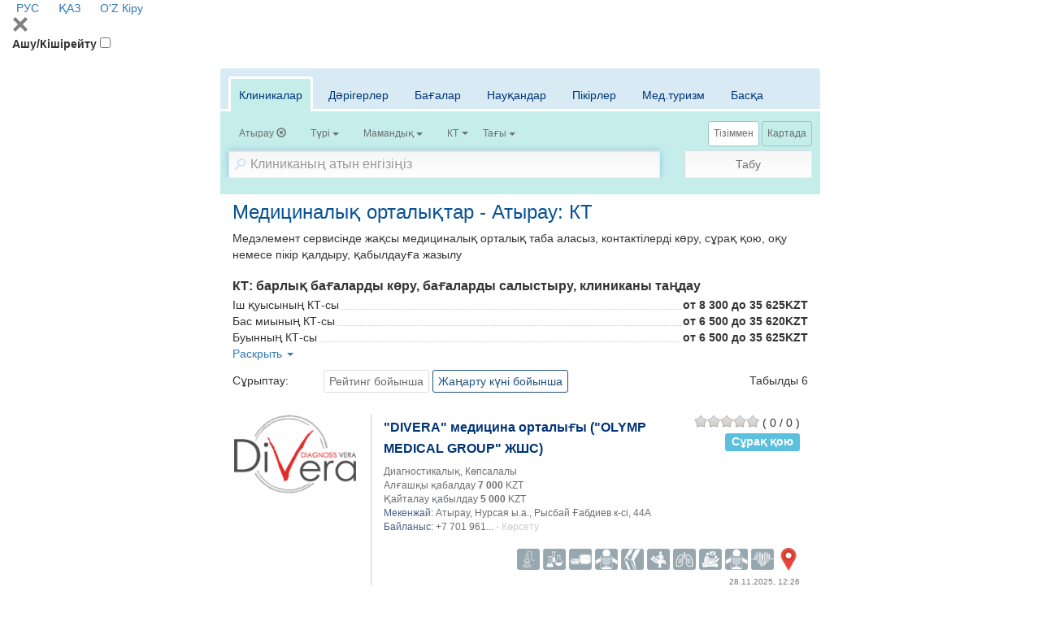

--- FILE ---
content_type: text/html; charset=utf-8
request_url: https://company.medelement.com/kk/search/filter/location-21496-equipments-9-searched-data-clinics
body_size: 25665
content:
<!DOCTYPE html>
<html lang="kk">
<head>
    <meta charset="UTF-8">

    <meta http-equiv="X-UA-Compatible" content="IE=edge">
    <meta name="viewport" content="width=device-width, initial-scale=1">

    <meta name='yandex-verification' content='5c4d7cbbe14480c1' />
    <meta name="google-site-verification" content="KUpFg0I5A_I7MmYaQy6xuMdRaoOuuqtqWLcezzz1ql8" />
    <meta name='wmail-verification' content='4cb622e1e72e6a7893c76bc73dcc17ae' />
    <meta name="msvalidate.01" content="31D65A05087045F06B2EF2839176AFD6" />

    <meta name="theme-color" content="#d8eaf4">

    
                        <meta name="robots" content="index,follow" />
            
    <title>Медициналық орталықтар - Атырау: КТ (6)</title>
    <link rel="shortcut icon" href="/favicon.ico" type="image/x-icon"/>
    <link rel="manifest" href="/manifest.json">

        <link rel="prev" href="https://company.medelement.com/kk">

    <link rel="next" href="https://company.medelement.com/kk">

    
        <meta name="description" content="Медициналық орталықтар - Атырау: КТ (6). Контактілерді көру, пікірлер, қабылдауға жазылу" />


    <link rel="stylesheet" href="https://company.medelement.com/public/search-page/style.min.css"  /><link rel="stylesheet" href="https://files.medelement.com//static/js/adve/css/style.min.css"  /><link rel="stylesheet" href="https://files.medelement.com//static/js/main-nav/style.min.css"  /><link rel="stylesheet" href="https://files.medelement.com//static/js/search-page/filter-sticky/style.min.css"  /><link rel="stylesheet" href="https://files.medelement.com//static/js/search-page/tabs-scroll-and-discoloration/style.min.css"  /><link rel="stylesheet" href="https://netdna.bootstrapcdn.com/font-awesome/4.0.3/css/font-awesome.min.css"  /><link rel="stylesheet" href="https://files.medelement.com/static/css/project-medelement/bg.min.css"  /><link rel="stylesheet" href="https://files.medelement.com/static/css/project-medelement/footer.min.css"  /><link rel="stylesheet" href="https://files.medelement.com/static/css/project-medelement/login-logout.min.css"  />
    <!--[if IE]>
    <script src="http://html5shiv.googlecode.com/svn/trunk/html5.js"></script><![endif]-->

        
            <script>
    (function(i,s,o,g,r,a,m){i['GoogleAnalyticsObject']=r;i[r]=i[r]||function(){
            (i[r].q=i[r].q||[]).push(arguments)},i[r].l=1*new Date();a=s.createElement(o),
        m=s.getElementsByTagName(o)[0];a.async=1;a.src=g;m.parentNode.insertBefore(a,m)
    })(window,document,'script','//www.google-analytics.com/analytics.js','ga');

    ga('create', 'UA-36289644-12', 'auto');
    ga('send', 'pageview');
</script>        <!-- Global site tag (gtag.js) - Google Analytics -->
<script async src="https://www.googletagmanager.com/gtag/js?id=G-DN7Q6742J8"></script>
<script>
    window.dataLayer = window.dataLayer || [];
    function gtag(){dataLayer.push(arguments);}
    gtag('js', new Date());
    gtag('config', 'G-DN7Q6742J8');
</script>
        <!--    TDS-->
        <script>window.yaContextCb = window.yaContextCb || []</script>
        <script src="https://yandex.ru/ads/system/context.js" async></script>
    
</head>
<body class="page-search">

    <!-- Yandex.Metrika counter -->
<script type="text/javascript">
    (function (d, w, c) {
        (w[c] = w[c] || []).push(function() {
            try {
                w.yaCounter33848334 = new Ya.Metrika({
                    id:33848334,
                    clickmap:true,
                    trackLinks:true,
                    accurateTrackBounce:true
                });
            } catch(e) { }
        });

        var n = d.getElementsByTagName("script")[0],
            s = d.createElement("script"),
            f = function () { n.parentNode.insertBefore(s, n); };
        s.type = "text/javascript";
        s.async = true;
        s.src = "https://mc.yandex.ru/metrika/watch.js";

        if (w.opera == "[object Opera]") {
            d.addEventListener("DOMContentLoaded", f, false);
        } else { f(); }
    })(document, window, "yandex_metrika_callbacks");
</script>

<noindex>
    <noscript><div><img src="https://mc.yandex.ru/watch/33848334" style="position:absolute; left:-9999px;" alt="" /></div></noscript>
    <!-- /Yandex.Metrika counter -->
</noindex>    <!-- Yandex.Metrika counter -->
<script type="text/javascript">
    (function (d, w, c) {
        (w[c] = w[c] || []).push(function() {
            try {
                w.yaCounter36768555 = new Ya.Metrika({
                    id:36768555,
                    clickmap:true,
                    trackLinks:true,
                    accurateTrackBounce:true
                });
            } catch(e) { }
        });

        var n = d.getElementsByTagName("script")[0],
            s = d.createElement("script"),
            f = function () { n.parentNode.insertBefore(s, n); };
        s.type = "text/javascript";
        s.async = true;
        s.src = "https://mc.yandex.ru/metrika/watch.js";

        if (w.opera == "[object Opera]") {
            d.addEventListener("DOMContentLoaded", f, false);
        } else { f(); }
    })(document, window, "yandex_metrika_callbacks");
</script>
<noscript><div><img src="https://mc.yandex.ru/watch/36768555" style="position:absolute; left:-9999px;" alt="" /></div></noscript>
<!-- /Yandex.Metrika counter -->
    <header id="header-second">
            <div class="signin">
                                        <a href="/" hreflang="ru"
                   class="header__multilang ">
                    <img width="16" height="11" class="header__img" src="https://files.medelement.com/images/project-medelement/flag-ru.svg"/>

                    РУС                </a>
                            <a href="/kk" hreflang="kk"
                   class="header__multilang languages-item--active">
                    <img width="16" height="11" class="header__img" src="https://files.medelement.com/images/project-medelement/flag-kz.svg"/>

                    ҚАЗ                </a>
                            <a href="/uz" hreflang="uz"
                   class="header__multilang ">
                    <img width="16" height="11" class="header__img" src="https://files.medelement.com/images/project-medelement/flag-oz.svg"/>

                    O'Z                </a>
                        
            <a href="https://login.medelement.com/?url=https%253A%252F%252Fcompany.medelement.com%252Fkk%252Fsearch%252Ffilter%252Flocation-21496-equipments-9-searched-data-clinics"
           class="icon-lock"
           title="MedElement авторизациясы">
            Кіру        </a>
    </div>
    
    <nav class="main-nav">
        <div class="container-fluid">
            <div class="main-nav-header">
                <svg class="js-btn-menu-close main-nav-btn-menu-close svg-icon svg-icon-close" width="20px"
                     height="20px" version="1.1" viewBox="0 0 24 24"
                     xml:space="preserve" xmlns="http://www.w3.org/2000/svg" xmlns:xlink="http://www.w3.org/1999/xlink">
                    <path fill="grey"
                          d="M22.245,4.015c0.313,0.313,0.313,0.826,0,1.139l-6.276,6.27c-0.313,0.312-0.313,0.826,0,1.14l6.273,6.272  c0.313,0.313,0.313,0.826,0,1.14l-2.285,2.277c-0.314,0.312-0.828,0.312-1.142,0l-6.271-6.271c-0.313-0.313-0.828-0.313-1.141,0  l-6.276,6.267c-0.313,0.313-0.828,0.313-1.141,0l-2.282-2.28c-0.313-0.313-0.313-0.826,0-1.14l6.278-6.269  c0.313-0.312,0.313-0.826,0-1.14L1.709,5.147c-0.314-0.313-0.314-0.827,0-1.14l2.284-2.278C4.308,1.417,4.821,1.417,5.135,1.73  L11.405,8c0.314,0.314,0.828,0.314,1.141,0.001l6.276-6.267c0.312-0.312,0.826-0.312,1.141,0L22.245,4.015z"/>
                </svg>
            </div>

            <label for="btn-menu" class="main-nav-btn-menu__title">Ашу/Кішірейту</label>
            <input id="btn-menu" class="main-nav-btn-menu" type="checkbox">

            
<ul class="main-menu main-menu--desktop" hidden>
            <li class="main-menu-item">
            <input id="navbar-nav-item-1" class="main-menu-item__state" type="radio"
                   name="navbar-nav-item-trigger">
            <label for="navbar-nav-item-1" class="main-menu-item__title">
                Жоба жайлы                <span class="caret"></span>
            </label>

            <ul class="sub-menu">
                <li class="sub-menu-item">
                    <a class="sub-menu-item__link" href="https://medelement.com/page/o_proekte_medelement">MedElement дегеніміз не?</a>
                </li>
                <li class="sub-menu-item">
                    <a class="sub-menu-item__link" href="https://medelement.com/news">Жаңалықтар</a>
                </li>
                <li class="sub-menu-item">
                    <a class="sub-menu-item__link" href="https://medelement.com/page/komanda">Біздің команда</a>
                </li>
                <li class="sub-menu-item">
                    <a class="sub-menu-item__link" href="https://medelement.com/page/partnerskaya_programma">Серіктестік бағдарлама</a>
                </li>
                <li class="sub-menu-item">
                    <a class="sub-menu-item__link" href="https://medelement.com/page/prinyat_uchastie">Жобаға қатысыңыз</a>
                </li>
                <li class="sub-menu-item">
                    <a class="sub-menu-item__link"
                       href="https://medelement.com/page/reklama_na_medelement">Жарнама берушілерге</a>
                </li>
                <li class="sub-menu-item">
                    <a class="sub-menu-item__link" href="https://medelement.com/page/kontakty">Байланыстар</a>
                </li>
            </ul>
        </li>

        <li class="main-menu-item">
            <input id="navbar-nav-item-2" class="main-menu-item__state" type="radio"
                   name="navbar-nav-item-trigger">
            <label for="navbar-nav-item-2" class="main-menu-item__title round-right">
                Электрондық емхана                <span class="caret"></span>
            </label>

            <ul class="sub-menu">
                <li class="sub-menu-item">
                    <a class="sub-menu-item__link" href="https://medelement.com/page/avtomatizatsiya_kliniki">Емханаларды автоматтандыру</a>
                </li>
                <li class="sub-menu-item">
                    <a class="sub-menu-item__link"
                       href="https://medelement.com/page/avtomatizaciya_klinikaeco_reproduktcia">КРТ емханаларын автоматтандыру</a>
                </li>
                <li class="sub-menu-item">
                    <a class="sub-menu-item__link"
                       href="https://medelement.com/page/avtomatizatsiya_stomatologii">Стоматологияны автоматтандыру</a>
                </li>
                <li class="sub-menu-item">
                    <a class="sub-menu-item__link" href="https://medelement.com/page/dlya_chastnoy_praktiki">Жеке тәжірибе үшін</a>
                </li>
                <li class="sub-menu-item">
                    <a class="sub-menu-item__link" href="https://medelement.com/page/avtomatizatsiya_apteki">Дәріханаларды автоматтандыру</a>
                </li>
                <li class="sub-menu-item">
                    <a class="sub-menu-item__link"
                       href="https://medelement.com/page/avtomatizatsiya_bloka_pitaniya">Электрмен жабдықтауды автоматтандыру</a>
                </li>
                <li class="sub-menu-item">
                    <a class="sub-menu-item__link" href="https://doctor3.medelement.com/">Кіру</a>
                </li>
            </ul>
        </li>
        <li class="main-menu-item main-menu-item--logo hidden-xs logo">
        
    <a href="https://company.medelement.com/kk" title="MedElement" target="_self">
        <img class="img-responsive center-block" src="/images/logo.png" alt="MedElement"/>
    </a>

    </li>
            <li class="main-menu-item">
            <input id="navbar-nav-item-3" class="main-menu-item__state" type="radio"
                   name="navbar-nav-item-trigger">
            <label for="navbar-nav-item-3" class="main-menu-item__title round-left">
                Науқастар үшін                <span class="caret"></span>
            </label>

            <ul class="sub-menu sub-menu--right">
                <li class="sub-menu-item">
                    <a class="sub-menu-item__link" href="https://company.medelement.com/search/filter/врачи-и-клиники-в-казахстане-алматы-астане-шымкенте">Дәрігер мен емхананы табу (Қазақстан)</a>
                </li>
                <li class="sub-menu-item">
                    <a class="sub-menu-item__link" href="https://company.medelement.com/search/filter/медицинские-центры-россия">Дәрігер мен емхананы табу (Ресей)</a>
                </li>
                <li class="sub-menu-item">
                    <a class="sub-menu-item__link" href="https://company.medelement.com/search/filter/медицинские-центры-узбекистана">Дәрігер мен емхананы табу (Өзбекстан)</a>
                </li>
                <li class="sub-menu-item">
                    <a class="sub-menu-item__link" href="https://company.medelement.com/search/filter/медицинские-центры-беларусь">Дәрігер мен емхананы табу (Беларусь)</a>
                </li>
                <li class="sub-menu-item">
                    <a class="sub-menu-item__link"
                       href="https://company.medelement.com/search/filter/zapis_na_priem_k_vrachu">Онлайн режимінде тіркеліңіз</a>
                </li>
                <li class="sub-menu-item">
                    <a class="sub-menu-item__link"
                       href="https://company.medelement.com/search/filter/med_otzyvy_kazakhstan">Науқастардың пікірлері</a>
                </li>
                <li class="sub-menu-item">
                    <a class="sub-menu-item__link"
                       href="https://medelement.com/page/elektronnyiy_kabinet_patsienta">Электрондық науқас бөлмесі</a>
                </li>
                <li class="sub-menu-item">
                    <a class="sub-menu-item__link"
                       href="https://medelement.com/page/elektronnyiy_kabinet_patsienta_polzovatelskoe_soglashenie">Пайдаланушы келісімі</a>
                </li>
                <li class="sub-menu-item">
                    <a class="sub-menu-item__link"
                       href="https://medelement.com/page/informaciya_dlya_pacientov">Пайдалы ақпарат</a>
                </li>
            </ul>
        </li>
        <li class="main-menu-item">
            <input id="navbar-nav-item-4" class="main-menu-item__state" type="radio"
                   name="navbar-nav-item-trigger">
            <label for="navbar-nav-item-4" class="main-menu-item__title">
                Анықтамалар                <span class="caret"></span>
            </label>

            <ul class="sub-menu sub-menu--right">
                <li class="sub-menu-item">
                    <a class="sub-menu-item__link"
                       href="https://diseases.medelement.com/?searched_data=diseases">Клиникалық хаттамалар (Қазақстан)</a>
                </li>

                <li class="sub-menu-item">
                    <a class="sub-menu-item__link"
                       href="https://diseases.medelement.com/?searched_data=diseases&diseases_filter_type=list&diseases_content_type=270857091501043305">Клиникалық ұсыныстар (Ресей)</a>
                </li>

                <li class="sub-menu-item">
                    <a class="sub-menu-item__link"
                       href="https://diseases.medelement.com/?searched_data=diseases&diseases_filter_type=list&diseases_content_type=516689071567739065">Клиникалық хаттамалар (Беларусь)</a>
                </li>

                <li class="sub-menu-item">
                    <a class="sub-menu-item__link"
                       href="https://diseases.medelement.com/?searched_data=diseases&q=&mq=&tq=&diseases_filter_type=list&diseases_content_type=2&section_medicine=0&category_mkb=0&parent_category_mkb=0">Аурулар: шолу баптары</a>
                </li>

                <li class="sub-menu-item">
                    <a class="sub-menu-item__link" href="https://company.medelement.com/search/filter/врачи-и-клиники-в-казахстане-алматы-астане-шымкенте">Дәрігерлер мен емханалар (Қазақстан)</a>
                </li>

                <li class="sub-menu-item">
                    <a class="sub-menu-item__link" href="https://company.medelement.com/search/filter/медицинские-центры-россия">Дәрігерлер мен емханалар (Ресей)</a>
                </li>

                <li class="sub-menu-item">
                    <a class="sub-menu-item__link" href="https://drugs.medelement.com/">Дәрі-дәрмектер</a>
                </li>

                <li class="sub-menu-item">
                    <a class="sub-menu-item__link" href="https://lab.medelement.com/">Зертханалық көрсеткіштер</a>
                </li>

                <li class="sub-menu-item">
                    <a class="sub-menu-item__link" href="https://medelement.com/page/mobilnyie_prilozheniya">Мобильді қосымшалар</a>
                </li>

                <li class="sub-menu-item">
                    <a class="sub-menu-item__link"
                       href="https://diseases.medelement.com/?searched_data=materials&q=&mq=&tq=&materials_filter_type=materials_category&materials_category=792680731504712976&parent_materials_category=">
                        Медициналық мерзiмдi басылымның шолулары                    </a>
                </li>

                <li class="sub-menu-item">
                    <a class="sub-menu-item__link"
                       href="https://medelement.com/page/opisanie_spravochnoy_sistemyi">Анықтама жүйесінің сипаттамасы</a>
                </li>
            </ul>
        </li>

                                                        <li class="main-menu-item main-menu-item__title hidden-lg hidden-md hidden-sm">
                        <a href="/" hreflang="ru"
                           class="sub-menu-item__link">
                            <img width="22" height="16" class="header__img" src="https://files.medelement.com/images/project-medelement/flag-ru.svg"/>

                            РУС                        </a>
                    </li>
                                    <li class="main-menu-item main-menu-item__title hidden-lg hidden-md hidden-sm">
                        <a href="/kk" hreflang="kk"
                           class="sub-menu-item__link">
                            <img width="22" height="16" class="header__img" src="https://files.medelement.com/images/project-medelement/flag-kz.svg"/>

                            ҚАЗ                        </a>
                    </li>
                                    <li class="main-menu-item main-menu-item__title hidden-lg hidden-md hidden-sm">
                        <a href="/uz" hreflang="uz"
                           class="sub-menu-item__link">
                            <img width="22" height="16" class="header__img" src="https://files.medelement.com/images/project-medelement/flag-oz.svg"/>

                            O'Z                        </a>
                    </li>
                                        </ul>

            <div class="hidden-sm hidden-md hidden-lg logo">
                <a href="https://company.medelement.com/kk" title="MedElement" target="_self">
                    <img class="img-responsive center-block" src="/images/logo.png"
                         alt="MedElement">
                </a>
            </div>
        </div>
    </nav>

</header>
    <section id="layout-content">
        <div class="container filter-container">

                            <div class="page-header text-center headline  hidden ">
    </div>            
            
<div style="padding-bottom: 15px">
    <!--Тип баннера: [company.medelement.com] Desktop 728x90_C-->
<div id="adfox_1645603625449201"></div>
<script>
    window.yaContextCb.push(()=>{
        Ya.adfoxCode.createAdaptive({
            ownerId: 375321,
            containerId: 'adfox_1645603625449201',
            params: {
                p1: 'csnxb',
                p2: 'hncr'
            }
        }, ['desktop', 'tablet'], {
            tabletWidth: 830,
            phoneWidth: 480,
            isAutoReloads: false
        })
    })
</script>

<!--Тип баннера: [company.medelement.com] Mobile 320x100_C-->
<div id="adfox_164560364164457141"></div>
<script>
    window.yaContextCb.push(()=>{
        Ya.adfoxCode.createAdaptive({
            ownerId: 375321,
            containerId: 'adfox_164560364164457141',
            params: {
                p1: 'csnyc',
                p2: 'hndg'
            }
        }, ['phone'], {
            tabletWidth: 830,
            phoneWidth: 480,
            isAutoReloads: false
        })
    })
</script></div>
            
<div class="filter">
    <form class="js-filter-form filter-form" action="https://company.medelement.com/kk/search" method="get" autocomplete="off">
        <input name="action" type="hidden"
               value=""/>

        <input name="searched-data" type="hidden" value=""/>

        <input type="hidden" name="sort_by[alphabet]"
               value=""/>
        <input type="hidden" name="sort_by[rating]"
               value=""/>
        <input type="hidden" name="sort_by[newest]"
               value=""/>
        <input type="hidden" name="sort_by[price_first]"
               value=""/>

        <input type="hidden" name="sort_equipment_service_companies_by[price_asc]"
               value=""/>
        <input type="hidden" name="sort_equipment_service_companies_by[price_desc]"
               value=""/>

        <div class="filter__container-tabs">
            <div class="js-discoloration-left filter__tabs-discoloration filter__tabs-discoloration--left is-hidden"></div>
            <div class="js-discoloration-right filter__tabs-discoloration filter__tabs-discoloration--right"></div>
            <div class="filter__tabs-wrapper-scroll">
                <ul class="nav nav-tabs filter__tabs">
                    <li class="active filter__tab">
                        <a href="#clinics" class="filter__tab-link" data-toggle="tab"
                           data-searched-data="clinics">Клиникалар</a>
                    </li>

                    <li class=" filter__tab">
                        <a href="#doctors" class="filter__tab-link" data-toggle="tab"
                           data-searched-data="doctors">Дәрігерлер</a>
                    </li>

                    <li class=" filter__tab">
                        <a href="#equipments" class="filter__tab-link" data-toggle="tab"
                           data-searched-data="equipments">Бағалар</a>
                    </li>

                    <li class=" filter__tab">
                        <a href="#news" class="filter__tab-link" data-toggle="tab"
                           data-searched-data="news">Науқандар</a>
                    </li>

                    <li class=" filter__tab">
                        <a href="#comments" class="filter__tab-link" data-toggle="tab"
                           data-searched-data="comments">Пікірлер</a>
                    </li>

                    <li class=" filter__tab">
                        <a href="#medTourism" class="filter__tab-link" data-toggle="tab"
                           data-searched-data="medTourism">Мед.туризм</a>
                    </li>

                    <li class=" filter__tab">
                        <a href="#other" class="filter__tab-link" data-toggle="tab"
                           data-searched-data="other">Басқа</a>
                    </li>
                </ul>
            </div>

            <div class="tab-content filter__tab-content">
                <div id="clinics" class="tab-pane active in fade"
                     role="tabpanel">
                    <div class="btn-group filter__filter-element btn-filter-location"
     data-send-ga-event=""
     data-ga-event-category="Filters"
     data-ga-event-action="Город"
     data-ga-event-label="">
    <input class="filter__location" type="hidden" name="location"
           value="21496"/>
    <button type="button" class="btn btn-default" title="Қала" data-title="Қала">
        <span class="filter__selected-text filter__location__title">Атырау</span>

        <b class="caret filter__location__caret hide"></b>
                            <span
                                class="glyphicon glyphicon-remove-circle filter__location__clear "></span>
    </button>
</div>
<div class="filter__filter-element"
     data-send-ga-event=""
     data-ga-event-category="Filters"
     data-ga-event-action="Тип"
     data-ga-event-label="">
    <select id="filter__type_clinic" size="2" name="type_of_ownership"
            data-title="Түрі">
        <option value="1"
            >
            Мемлекеттік ұйымдар        </option>
        <option value="0"
            >
            Жеке медициналық орталықтар        </option>
    </select>
</div>

<div class="filter__filter-element btn-filter-specialization"
     data-send-ga-event=""
     data-ga-event-category="Filters"
     data-ga-event-action="Специализация"
     data-ga-event-label="">
    <select id="filter__specialization" size="2" name="specialization"
            data-title="Мамандық">
                    <option
                    value="55521371031480"
                >Көпсалалы</option>
                    <option
                    value="253462401528882831"
                >Диагностикалық</option>
                    <option
                    value="737423971553758247"
                >Отбасылық</option>
                    <option
                    value="74171375268097"
                >Стоматологиялық</option>
                    <option
                    value="646042611426655556"
                >Ерлер мен әйелдер денсаулығы</option>
                    <option
                    value="137685661426655615"
                >Педиатриялық</option>
                    <option
                    value="945344251450849273"
                >Балалар ауруханалары</option>
                    <option
                    value="998675881426655534"
                >ЛОР емханалар</option>
                    <option
                    value="59641371120317"
                >Офтальмологиялық</option>
                    <option
                    value="433245651461728650"
                >Кардиологиялық</option>
                    <option
                    value="364012711520402828"
                >Хирургия</option>
                    <option
                    value="82161371119177"
                >Эстетикалық медицина</option>
                    <option
                    value="71381371119098"
                >Тәуелділікті емдеу</option>
                    <option
                    value="181371697818"
                >Оңалту орталықтар</option>
                    <option
                    value="59720231551250817"
                >Травматология, ортопедия</option>
                    <option
                    value="913092101438854627"
                >Мануалдық емдеу / Остеопатия</option>
                    <option
                    value="775912111438841204"
                >Альтернативті медицина</option>
                    <option
                    value="175217741425441687"
                >Басқа мамандануы</option>
                    <option
                    value="261518771497859655"
                >Аудан, ауылдық медициналық мекемелер</option>
            </select>
</div>

<div class="filter__filter-element btn-filter-equipments"
     data-send-ga-event=""
     data-ga-event-category="Filters"
     data-ga-event-action="Нужные услуги"
     data-ga-event-label="">
    <select class="filter__equipments" multiple="multiple" name="equipments[]"
            data-title="Қажетті қызметтер">
                    <option
        value="6"
    >Вакцинация</option>

            
                    <option
        value="27"
    >Допплерография/УДДГ</option>

                                                <option
        value="27004"
    >Допплерография/УДДГ жүктілік кезінде</option>
                                    <option
        value="27002"
    >Жоғарғы қолды кемелердің допплерография/УДДГ-сы</option>
                                    <option
        value="27001"
    >Ми қан тамырларының допплерография/УДДГ-сы</option>
                                    <option
        value="27003"
    >Төменгі аяғындағы кемелердің допплерография/УДДГ-сы</option>
                            
                    <option
        value="7"
    >Зертхана / анализдер</option>

            
                    <option
        value="9"
    selected>КТ</option>

                                                <option
        value="9003"
    >Іш қуысының КТ-сы</option>
                                    <option
        value="9001"
    >Бас миының КТ-сы</option>
                                    <option
        value="9008"
    >Буынның КТ-сы</option>
                                    <option
        value="9004"
    >Бүйректің КТ-сы</option>
                                    <option
        value="9002"
    >Кеуде қуысының КТ-сы</option>
                                    <option
        value="9005"
    >Кіші жамбастың КТ-сы</option>
                                    <option
        value="9007"
    >Омыртқа бөлімшесінің КТ-сы (мойны, кеуде қуысы, белдік)</option>
                                    <option
        value="9006"
    >Омыртқаның КТ-сы</option>
                                    <option
        value="9010"
    >Табанның және қолдың КТ -сы</option>
                                    <option
        value="9009"
    >Қол-аяқтың жұмсақ тіндерінің КТ-сы</option>
                            
                    <option
        value="30"
    >Колоноскопия</option>

            
                    <option
        value="22"
    >Күндізгі стационар</option>

            
                    <option
        value="2"
    >МРТ</option>

                                                <option
        value="2005"
    >Іш қуысының МРТ-сы</option>
                                    <option
        value="2001"
    >Бас мидың МРТ-сы</option>
                                    <option
        value="2009"
    >Буынның МРТ-сы</option>
                                    <option
        value="2004"
    >Жүректің МРТ-сы</option>
                                    <option
        value="2002"
    >Кеуде қуысының МРТ-сы</option>
                                    <option
        value="2006"
    >Кіші жамбастың МРТ-сы</option>
                                    <option
        value="2008"
    >Омыртқа бөлімшесінің МРТ-сы (мойны, кеуде қуысы, белдік)</option>
                                    <option
        value="2007"
    >Омыртқаның МРТ-сы</option>
                                    <option
        value="2003"
    >Сүт бездерінің МРТ-сы</option>
                                    <option
        value="2010"
    >Қол-аяқтың жұмсақ тіндерінің МРТ-сы</option>
                            
                    <option
        value="32"
    >Маммография</option>

            
                    <option
        value="8"
    >Массаж</option>

            
                    <option
        value="11"
    >Медициналық тексеру / Анықтама беру</option>

            
                    <option
        value="3"
    >Рентген</option>

            
                    <option
        value="33"
    >Рәсім бөлмесі</option>

            
                    <option
        value="28"
    >Спирография</option>

            
                    <option
        value="12"
    >Стационар</option>

            
                    <option
        value="19"
    >Стоматология - брекет-системасы</option>

                                                <option
        value="19002"
    >Керамикалық жақшалар, 1 жақ</option>
                                    <option
        value="19001"
    >Металл жақшалар, 1 жақ</option>
                                    <option
        value="19003"
    >Сапфирлік жақшалар, 1 жақ</option>
                            
                    <option
        value="18"
    >Стоматология - имплантация</option>

                                                <option
        value="18006"
    >Имплантанттарда протездеу, металлокерамика</option>
                                    <option
        value="18007"
    >Имплантанттарда протездеу, цирконий</option>
                                    <option
        value="18005"
    >Тіс имплантациясы, 1 имплант</option>
                                    <option
        value="18003"
    >Тіс имплантациясы, 1 имплант Германия</option>
                                    <option
        value="18002"
    >Тіс имплантациясы, 1 имплант Израиль</option>
                                    <option
        value="18001"
    >Тіс имплантациясы, 1 имплант Корея</option>
                                    <option
        value="18004"
    >Тіс имплантациясы, 1 имплант США</option>
                            
                    <option
        value="17"
    >Стоматология - протездеу</option>

                                                <option
        value="17005"
    >Винирлер, 1 тіс</option>
                                    <option
        value="17003"
    >Тіс сауыты, металл</option>
                                    <option
        value="17001"
    >Тіс сауыты, металлокерамика</option>
                                    <option
        value="17004"
    >Тіс сауыты, пластик</option>
                                    <option
        value="17002"
    >Тіс сауыты, цирконий</option>
                            
                    <option
        value="21"
    >Стоматология - рентген</option>

                                                <option
        value="21003"
    >Тістердің рентгенографиясы, 3D сурет (КТ)</option>
                                    <option
        value="21001"
    >Тістердің рентгенографиясы, көздеу сурет</option>
                                    <option
        value="21002"
    >Тістердің рентгенографиясы, панорамдық сурет</option>
                            
                    <option
        value="20"
    >Стоматология - хирургия</option>

                                                <option
        value="20002"
    >Тісті күрделі жұлу</option>
                                    <option
        value="20001"
    >Тісті қарапайым жұлу</option>
                            
                    <option
        value="31"
    >Стоматология - эстетикалық</option>

                                                <option
        value="31002"
    >Тістерді ағарту</option>
                                    <option
        value="31001"
    >Тістерді тазалау</option>
                            
                    <option
        value="4"
    >УДЗ</option>

                                                <option
        value="4004"
    >Іш қуысының мүшелерін УДЗ</option>
                                    <option
        value="4005"
    >Бүйректің УДЗ</option>
                                    <option
        value="4007"
    >Жамбас ағзаларының УДЗ</option>
                                    <option
        value="4001"
    >Лимфа түйіндерінің УДЗ</option>
                                    <option
        value="4003"
    >Сүт бездерінің УДЗ</option>
                                    <option
        value="4010"
    >УДЗ жүктілікке арналған скрининг</option>
                                    <option
        value="4011"
    >Қалқанша безінің УДЗ</option>
                                    <option
        value="4009"
    >Қосылыстардың УДЗ</option>
                                    <option
        value="4008"
    >Қуықасты безінің УДЗ</option>
                                    <option
        value="4006"
    >Қуықтың УДЗ</option>
                                    <option
        value="4002"
    >Өкпенің УДЗ</option>
                            
                    <option
        value="13"
    >Физиотерапия</option>

            
                    <option
        value="14"
    >Флюорография</option>

            
                    <option
        value="10"
    >Хирургиялық операциялар</option>

            
                    <option
        value="15"
    >ЭКГ</option>

            
                    <option
        value="26"
    >ЭКГ Холтер мониторингі</option>

            
                    <option
        value="25"
    >ЭЭГ</option>

            
                    <option
        value="29"
    >Эндоскопия (ЛОР)</option>

            
                    <option
        value="16"
    >Эндоскопия (ФГДС)</option>

            
                    <option
        value="23"
    >ЭхоКГ (жүректің УДЗ)</option>

                                                <option
        value="23002"
    >Балалар жүрегінің УДЗ</option>
                                    <option
        value="23001"
    >Жүректің УДЗ</option>
                            
                    <option
        value="24"
    >ЭхоЭГ(Мидың УДЗ)</option>

                                                <option
        value="24001"
    >Мидың УДЗ</option>
                                    <option
        value="24002"
    >Нейросонография</option>
                            
            </select>
</div>

<div class="filter__filter-element"
     data-send-ga-event=""
     data-ga-event-category="Filters"
     data-ga-event-action="Еще"
     data-ga-event-label="">
    <select id="filter__more" multiple="multiple" name="more[]" data-title="Тағы">
        <option value="gov_order" >ТМККБК</option>
        <option value="online_entry" >Онлайн тіркелу</option>
        <option value="issues" >Сұрақ қою</option>
        <option value="24hours" >Тәуілік бойы</option>
    </select>
</div>                </div>

                <div id="equipments" class="tab-pane  fade"
                     role="tabpanel">
                    <div class="btn-group filter__filter-element btn-filter-location"
     data-send-ga-event=""
     data-ga-event-category="Filters"
     data-ga-event-action="Город"
     data-ga-event-label="">
    <input class="filter__location" type="hidden" name="location"
           value="21496"/>
    <button type="button" class="btn btn-default" title="Қала" data-title="Қала">
        <span class="filter__selected-text filter__location__title">Атырау</span>

        <b class="caret filter__location__caret hide"></b>
                            <span
                                class="glyphicon glyphicon-remove-circle filter__location__clear "></span>
    </button>
</div>
<div class="filter__filter-element btn-filter-equipments"
     data-send-ga-event=""
     data-ga-event-category="Filters"
     data-ga-event-action="Нужные услуги"
     data-ga-event-label="">
    <select class="filter__equipments" multiple="multiple" name="equipments[]"
            data-title="Қажетті қызметтер">
                    <option
        value="6"
    >Вакцинация</option>

            
                    <option
        value="27"
    >Допплерография/УДДГ</option>

                                                <option
        value="27004"
    >Допплерография/УДДГ жүктілік кезінде</option>
                                    <option
        value="27002"
    >Жоғарғы қолды кемелердің допплерография/УДДГ-сы</option>
                                    <option
        value="27001"
    >Ми қан тамырларының допплерография/УДДГ-сы</option>
                                    <option
        value="27003"
    >Төменгі аяғындағы кемелердің допплерография/УДДГ-сы</option>
                            
                    <option
        value="7"
    >Зертхана / анализдер</option>

            
                    <option
        value="9"
    selected>КТ</option>

                                                <option
        value="9003"
    >Іш қуысының КТ-сы</option>
                                    <option
        value="9001"
    >Бас миының КТ-сы</option>
                                    <option
        value="9008"
    >Буынның КТ-сы</option>
                                    <option
        value="9004"
    >Бүйректің КТ-сы</option>
                                    <option
        value="9002"
    >Кеуде қуысының КТ-сы</option>
                                    <option
        value="9005"
    >Кіші жамбастың КТ-сы</option>
                                    <option
        value="9007"
    >Омыртқа бөлімшесінің КТ-сы (мойны, кеуде қуысы, белдік)</option>
                                    <option
        value="9006"
    >Омыртқаның КТ-сы</option>
                                    <option
        value="9010"
    >Табанның және қолдың КТ -сы</option>
                                    <option
        value="9009"
    >Қол-аяқтың жұмсақ тіндерінің КТ-сы</option>
                            
                    <option
        value="30"
    >Колоноскопия</option>

            
                    <option
        value="22"
    >Күндізгі стационар</option>

            
                    <option
        value="2"
    >МРТ</option>

                                                <option
        value="2005"
    >Іш қуысының МРТ-сы</option>
                                    <option
        value="2001"
    >Бас мидың МРТ-сы</option>
                                    <option
        value="2009"
    >Буынның МРТ-сы</option>
                                    <option
        value="2004"
    >Жүректің МРТ-сы</option>
                                    <option
        value="2002"
    >Кеуде қуысының МРТ-сы</option>
                                    <option
        value="2006"
    >Кіші жамбастың МРТ-сы</option>
                                    <option
        value="2008"
    >Омыртқа бөлімшесінің МРТ-сы (мойны, кеуде қуысы, белдік)</option>
                                    <option
        value="2007"
    >Омыртқаның МРТ-сы</option>
                                    <option
        value="2003"
    >Сүт бездерінің МРТ-сы</option>
                                    <option
        value="2010"
    >Қол-аяқтың жұмсақ тіндерінің МРТ-сы</option>
                            
                    <option
        value="32"
    >Маммография</option>

            
                    <option
        value="8"
    >Массаж</option>

            
                    <option
        value="11"
    >Медициналық тексеру / Анықтама беру</option>

            
                    <option
        value="3"
    >Рентген</option>

            
                    <option
        value="33"
    >Рәсім бөлмесі</option>

            
                    <option
        value="28"
    >Спирография</option>

            
                    <option
        value="12"
    >Стационар</option>

            
                    <option
        value="19"
    >Стоматология - брекет-системасы</option>

                                                <option
        value="19002"
    >Керамикалық жақшалар, 1 жақ</option>
                                    <option
        value="19001"
    >Металл жақшалар, 1 жақ</option>
                                    <option
        value="19003"
    >Сапфирлік жақшалар, 1 жақ</option>
                            
                    <option
        value="18"
    >Стоматология - имплантация</option>

                                                <option
        value="18006"
    >Имплантанттарда протездеу, металлокерамика</option>
                                    <option
        value="18007"
    >Имплантанттарда протездеу, цирконий</option>
                                    <option
        value="18005"
    >Тіс имплантациясы, 1 имплант</option>
                                    <option
        value="18003"
    >Тіс имплантациясы, 1 имплант Германия</option>
                                    <option
        value="18002"
    >Тіс имплантациясы, 1 имплант Израиль</option>
                                    <option
        value="18001"
    >Тіс имплантациясы, 1 имплант Корея</option>
                                    <option
        value="18004"
    >Тіс имплантациясы, 1 имплант США</option>
                            
                    <option
        value="17"
    >Стоматология - протездеу</option>

                                                <option
        value="17005"
    >Винирлер, 1 тіс</option>
                                    <option
        value="17003"
    >Тіс сауыты, металл</option>
                                    <option
        value="17001"
    >Тіс сауыты, металлокерамика</option>
                                    <option
        value="17004"
    >Тіс сауыты, пластик</option>
                                    <option
        value="17002"
    >Тіс сауыты, цирконий</option>
                            
                    <option
        value="21"
    >Стоматология - рентген</option>

                                                <option
        value="21003"
    >Тістердің рентгенографиясы, 3D сурет (КТ)</option>
                                    <option
        value="21001"
    >Тістердің рентгенографиясы, көздеу сурет</option>
                                    <option
        value="21002"
    >Тістердің рентгенографиясы, панорамдық сурет</option>
                            
                    <option
        value="20"
    >Стоматология - хирургия</option>

                                                <option
        value="20002"
    >Тісті күрделі жұлу</option>
                                    <option
        value="20001"
    >Тісті қарапайым жұлу</option>
                            
                    <option
        value="31"
    >Стоматология - эстетикалық</option>

                                                <option
        value="31002"
    >Тістерді ағарту</option>
                                    <option
        value="31001"
    >Тістерді тазалау</option>
                            
                    <option
        value="4"
    >УДЗ</option>

                                                <option
        value="4004"
    >Іш қуысының мүшелерін УДЗ</option>
                                    <option
        value="4005"
    >Бүйректің УДЗ</option>
                                    <option
        value="4007"
    >Жамбас ағзаларының УДЗ</option>
                                    <option
        value="4001"
    >Лимфа түйіндерінің УДЗ</option>
                                    <option
        value="4003"
    >Сүт бездерінің УДЗ</option>
                                    <option
        value="4010"
    >УДЗ жүктілікке арналған скрининг</option>
                                    <option
        value="4011"
    >Қалқанша безінің УДЗ</option>
                                    <option
        value="4009"
    >Қосылыстардың УДЗ</option>
                                    <option
        value="4008"
    >Қуықасты безінің УДЗ</option>
                                    <option
        value="4006"
    >Қуықтың УДЗ</option>
                                    <option
        value="4002"
    >Өкпенің УДЗ</option>
                            
                    <option
        value="13"
    >Физиотерапия</option>

            
                    <option
        value="14"
    >Флюорография</option>

            
                    <option
        value="10"
    >Хирургиялық операциялар</option>

            
                    <option
        value="15"
    >ЭКГ</option>

            
                    <option
        value="26"
    >ЭКГ Холтер мониторингі</option>

            
                    <option
        value="25"
    >ЭЭГ</option>

            
                    <option
        value="29"
    >Эндоскопия (ЛОР)</option>

            
                    <option
        value="16"
    >Эндоскопия (ФГДС)</option>

            
                    <option
        value="23"
    >ЭхоКГ (жүректің УДЗ)</option>

                                                <option
        value="23002"
    >Балалар жүрегінің УДЗ</option>
                                    <option
        value="23001"
    >Жүректің УДЗ</option>
                            
                    <option
        value="24"
    >ЭхоЭГ(Мидың УДЗ)</option>

                                                <option
        value="24001"
    >Мидың УДЗ</option>
                                    <option
        value="24002"
    >Нейросонография</option>
                            
            </select>
</div>
                </div>

                <div id="doctors" class="tab-pane  fade"
                     role="tabpanel">
                    <div class="btn-group filter__filter-element btn-filter-location"
     data-send-ga-event=""
     data-ga-event-category="Filters"
     data-ga-event-action="Город"
     data-ga-event-label="">
    <input class="filter__location" type="hidden" name="location"
           value="21496"/>
    <button type="button" class="btn btn-default" title="Қала" data-title="Қала">
        <span class="filter__selected-text filter__location__title">Атырау</span>

        <b class="caret filter__location__caret hide"></b>
                            <span
                                class="glyphicon glyphicon-remove-circle filter__location__clear "></span>
    </button>
</div>
<div class="filter__filter-element btn-filter-doctor"
     data-send-ga-event=""
     data-ga-event-category="Filters"
     data-ga-event-action="Специальности"
     data-ga-event-label="">
    <select class="filter__doctor" multiple="multiple" name="specialties[]" data-title="Қажетті дәрігер">
                    <option
                value="44"
                >Акушер-гинеколог</option>
                    <option
                value="1"
                >Аллерголог</option>
                    <option
                value="113"
                >Ангиолог</option>
                    <option
                value="121"
                >Ангиохирург</option>
                    <option
                value="2"
                >Андролог</option>
                    <option
                value="63"
                >Анестезиолог-реаниматолог</option>
                    <option
                value="97"
                >Апитерапевт</option>
                    <option
                value="96"
                >Аритмолог</option>
                    <option
                value="144"
                >Аудиолог</option>
                    <option
                value="150"
                >Балалар гастроэнтерологы</option>
                    <option
                value="54"
                >Балалар гематологы</option>
                    <option
                value="49"
                >Балалар гинекологы</option>
                    <option
                value="117"
                >Балалар дерматологы</option>
                    <option
                value="103"
                >Балалар кардиологы</option>
                    <option
                value="36"
                >Балалар невропатологы</option>
                    <option
                value="92"
                >Балалар ортопеді</option>
                    <option
                value="104"
                >Балалар офтальмологы</option>
                    <option
                value="115"
                >Балалар психиатры</option>
                    <option
                value="149"
                >Балалар ревматологы</option>
                    <option
                value="61"
                >Балалар хирургі</option>
                    <option
                value="46"
                >Балалар эндокринологы</option>
                    <option
                value="55"
                >Балалардың тіс дәрігері</option>
                    <option
                value="48"
                >Балаларға арналған уролог</option>
                    <option
                value="98"
                >Венеролог</option>
                    <option
                value="99"
                >Вертебролог</option>
                    <option
                value="3"
                >Гастроэнтеролог</option>
                    <option
                value="101"
                >Гельминтолог</option>
                    <option
                value="53"
                >Гематолог</option>
                    <option
                value="41"
                >Генетик</option>
                    <option
                value="122"
                >Гепатобилиарный хирург</option>
                    <option
                value="39"
                >Гепатолог</option>
                    <option
                value="147"
                >Гериатр</option>
                    <option
                value="4"
                >Гинеколог</option>
                    <option
                value="64"
                >Гинеколог-эндокринолог</option>
                    <option
                value="126"
                >Гинеколог-эстетист</option>
                    <option
                value="102"
                >Гирудотерапевт</option>
                    <option
                value="143"
                >Гомеопат</option>
                    <option
                value="22"
                >Дерматовенеролог</option>
                    <option
                value="119"
                >Дерматокосметолог</option>
                    <option
                value="5"
                >Дерматолог</option>
                    <option
                value="105"
                >Дерматохирург</option>
                    <option
                value="70"
                >Детоксиколог</option>
                    <option
                value="145"
                >Дефектолог</option>
                    <option
                value="142"
                >Диетолог</option>
                    <option
                value="67"
                >ЕДШ дәрігері / нұсқаушысы</option>
                    <option
                value="127"
                >Жалпы тәжірибелік дәрігері (ЖТД)</option>
                    <option
                value="129"
                >Жедел жәрдем дәрігері</option>
                    <option
                value="106"
                >Иглотерапевт</option>
                    <option
                value="37"
                >Иммунолог</option>
                    <option
                value="75"
                >Инфекционист</option>
                    <option
                value="59"
                >КТ дәрігері</option>
                    <option
                value="58"
                >КТГ дәрігері</option>
                    <option
                value="6"
                >Кардиолог</option>
                    <option
                value="93"
                >Кардиохирург</option>
                    <option
                value="74"
                >Кинезитерапевт</option>
                    <option
                value="88"
                >Косметолог</option>
                    <option
                value="7"
                >ЛОР/ Оториноларинголог</option>
                    <option
                value="69"
                >Лаборант</option>
                    <option
                value="107"
                >Лазерлік хирург</option>
                    <option
                value="118"
                >Лазеролог</option>
                    <option
                value="90"
                >Лимфолог</option>
                    <option
                value="23"
                >Логопед</option>
                    <option
                value="60"
                >МРТ дәрігері</option>
                    <option
                value="8"
                >Маммолог</option>
                    <option
                value="35"
                >Мануалдық терапвет</option>
                    <option
                value="79"
                >Массажист</option>
                    <option
                value="141"
                >Медбике / Мейiргер</option>
                    <option
                value="108"
                >Микрохирург</option>
                    <option
                value="94"
                >Нарколог</option>
                    <option
                value="9"
                >Невропатолог/ Невролог</option>
                    <option
                value="24"
                >Нейрохирург</option>
                    <option
                value="50"
                >Неонатолог</option>
                    <option
                value="25"
                >Нефролог</option>
                    <option
                value="146"
                >Нутрициолог</option>
                    <option
                value="109"
                >Онкогинеколог</option>
                    <option
                value="10"
                >Онколог</option>
                    <option
                value="33"
                >Ортопед</option>
                    <option
                value="34"
                >Остеопат</option>
                    <option
                value="86"
                >Отбасылық дәрігер</option>
                    <option
                value="11"
                >Офтальмолог/ Окулист</option>
                    <option
                value="114"
                >Паразитолог</option>
                    <option
                value="83"
                >Патоморфолог</option>
                    <option
                value="12"
                >Педиатр</option>
                    <option
                value="56"
                >Пластический хирург</option>
                    <option
                value="116"
                >Подолог</option>
                    <option
                value="13"
                >Проктолог</option>
                    <option
                value="77"
                >Профпатолог</option>
                    <option
                value="120"
                >Психиатр</option>
                    <option
                value="26"
                >Психолог</option>
                    <option
                value="14"
                >Психотерапевт</option>
                    <option
                value="15"
                >Пульмонолог</option>
                    <option
                value="73"
                >Реабилитолог</option>
                    <option
                value="80"
                >Ревматолог</option>
                    <option
                value="66"
                >Рентгенолог</option>
                    <option
                value="45"
                >Репродуктолог</option>
                    <option
                value="87"
                >Рефлексотерапевт</option>
                    <option
                value="78"
                >Сексолог</option>
                    <option
                value="42"
                >Синдромолог</option>
                    <option
                value="125"
                >Сомнолог</option>
                    <option
                value="124"
                >Спорт дәрігері</option>
                    <option
                value="16"
                >Стоматолог</option>
                    <option
                value="31"
                >Стоматолог-имплантолог</option>
                    <option
                value="29"
                >Стоматолог-ортодонт</option>
                    <option
                value="30"
                >Стоматолог-ортопед</option>
                    <option
                value="28"
                >Стоматолог-терапевт</option>
                    <option
                value="32"
                >Стоматолог-хирург</option>
                    <option
                value="110"
                >Сурдолог</option>
                    <option
                value="128"
                >СӨС дәрігері</option>
                    <option
                value="17"
                >Терапевт</option>
                    <option
                value="111"
                >Токсиколог</option>
                    <option
                value="123"
                >Торакальный хирург</option>
                    <option
                value="18"
                >Травматолог</option>
                    <option
                value="130"
                >Трансфузиолог</option>
                    <option
                value="40"
                >Трихолог</option>
                    <option
                value="148"
                >Тіс дәрігері</option>
                    <option
                value="43"
                >УЗИ дәрігері</option>
                    <option
                value="19"
                >Уролог</option>
                    <option
                value="84"
                >Физиотерапевт</option>
                    <option
                value="89"
                >Флеболог</option>
                    <option
                value="112"
                >Фониатр</option>
                    <option
                value="91"
                >Фтизиатр</option>
                    <option
                value="68"
                >Функционалдық диагностика дәрігері</option>
                    <option
                value="20"
                >Хирург</option>
                    <option
                value="52"
                >Хирург-колопроктолог</option>
                    <option
                value="47"
                >Хирург-ортопед</option>
                    <option
                value="76"
                >Цитолог</option>
                    <option
                value="100"
                >Шығыс медицинасының дәрігері</option>
                    <option
                value="57"
                >ЭКГ дәрігері</option>
                    <option
                value="81"
                >ЭМГ дәрігері</option>
                    <option
                value="140"
                >ЭЭГ дәрігері</option>
                    <option
                value="95"
                >Эмбриолог</option>
                    <option
                value="21"
                >Эндокринолог</option>
                    <option
                value="71"
                >Эндоскопист</option>
                    <option
                value="72"
                >Эпидемиолог</option>
                    <option
                value="62"
                >Эпилептолог</option>
                    <option
                value="82"
                >ЭхоКГ дарігері</option>
                    <option
                value="85"
                >ЭхоЭГ дәрігері</option>
                    <option
                value="27"
                >Қан тамырлы хирург</option>
            </select>
</div>

<div class="filter__filter-element"
     data-send-ga-event=""
     data-ga-event-category="Filters"
     data-ga-event-action="Еще"
     data-ga-event-label="">
    <select id="filter__doctor-more" multiple="multiple" name="more_doctor[]" data-title="Тағы">
        <option value="fieldwork" >Үйге шақыру</option>
        <option value="pediatrician" >Балаларды қабылдайды</option>
    </select>
</div>                </div>

                <div id="medTourism" class="tab-pane  fade"
                     role="tabpanel">
                    <div class="btn-group filter__filter-element btn-filter-location"
     data-send-ga-event=""
     data-ga-event-category="Filters"
     data-ga-event-action="Город"
     data-ga-event-label="">
    <input class="filter__location" type="hidden" name="location"
           value="21496"/>
    <button type="button" class="btn btn-default" title="Қала" data-title="Қала">
        <span class="filter__selected-text filter__location__title">Атырау</span>

        <b class="caret filter__location__caret hide"></b>
                            <span
                                class="glyphicon glyphicon-remove-circle filter__location__clear "></span>
    </button>
</div>                </div>

                <div id="comments" class="tab-pane  fade"
                     role="tabpanel">
                    <div class="btn-group filter__filter-element btn-filter-location"
     data-send-ga-event=""
     data-ga-event-category="Filters"
     data-ga-event-action="Город"
     data-ga-event-label="">
    <input class="filter__location" type="hidden" name="location"
           value="21496"/>
    <button type="button" class="btn btn-default" title="Қала" data-title="Қала">
        <span class="filter__selected-text filter__location__title">Атырау</span>

        <b class="caret filter__location__caret hide"></b>
                            <span
                                class="glyphicon glyphicon-remove-circle filter__location__clear "></span>
    </button>
</div>                </div>

                <div id="news" class="tab-pane  fade" role="tabpanel">
                    <div class="btn-group filter__filter-element btn-filter-location"
     data-send-ga-event=""
     data-ga-event-category="Filters"
     data-ga-event-action="Город"
     data-ga-event-label="">
    <input class="filter__location" type="hidden" name="location"
           value="21496"/>
    <button type="button" class="btn btn-default" title="Қала" data-title="Қала">
        <span class="filter__selected-text filter__location__title">Атырау</span>

        <b class="caret filter__location__caret hide"></b>
                            <span
                                class="glyphicon glyphicon-remove-circle filter__location__clear "></span>
    </button>
</div>
<div class="filter__filter-element"
     data-send-ga-event=""
     data-ga-event-category="Filters"
     data-ga-event-action="Тип информации"
     data-ga-event-label="">
    <select id="filter__information_types" multiple="multiple" name="information_types[]" data-title="Ақпараттың түрі">
        <option
                value="1"
            >Жаңалық        </option>
        <option
                value="2"
            >
            Науқан        </option>
    </select>
</div>
                </div>

                <div id="other" class="tab-pane  fade" role="tabpanel">
                    <div class="btn-group filter__filter-element btn-filter-location"
     data-send-ga-event=""
     data-ga-event-category="Filters"
     data-ga-event-action="Город"
     data-ga-event-label="">
    <input class="filter__location" type="hidden" name="location"
           value="21496"/>
    <button type="button" class="btn btn-default" title="Қала" data-title="Қала">
        <span class="filter__selected-text filter__location__title">Атырау</span>

        <b class="caret filter__location__caret hide"></b>
                            <span
                                class="glyphicon glyphicon-remove-circle filter__location__clear "></span>
    </button>
</div>
<div class="filter__filter-element btn-filter-type_company"
     data-send-ga-event=""
     data-ga-event-category="Filters"
     data-ga-event-action="Тип компании"
     data-ga-event-label="">
    <select id="filter__type_company" size="2" name="type_company" data-title="Компанияның түрі">
                    <option value="0"
                 >
                Басқа компаниялар</option>
                    <option value="4"
                 >
                Дәріхана</option>
                    <option value="7"
                 >
                Зертхана</option>
                    <option value="8"
                 >
                Оптика</option>
                    <option value="9"
                 >
                Шипажай</option>
            </select>
</div>

<div class="filter__filter-element"
     data-send-ga-event=""
     data-ga-event-category="Filters"
     data-ga-event-action="Еще"
     data-ga-event-label="">
    <select id="filter__other-more" multiple="multiple" name="more_other[]" data-title="Тағы">
        <option value="24hours" >Тәуілік бойы</option>
    </select>
</div>                </div>
            </div>
        </div>

        <div class="js-filter-display-mode filter-inline-items filter-display-mode">
    <span class="filter-inline-items__caption">Көрсету түрлері:</span>
    <div class="filter-inline-items__list">
        <button class="js-btn-find-list filter-inline-item is-selected"
                type="submit">
            Тізіммен        </button>
        <button class="js-btn-find-map filter-inline-item " type="submit">
            Картада        </button>
    </div>
</div>
        <div class="form-horizontal filter__search-container">
    <div class="form-group">
        <div class="col-xs-9">
            <input class="form-control filter__input filter__input-search"
                   name="q"
                   value=""
                   type="text"
                   autofocus
                   data-clinics="Клиниканың атын енгізіңіз"
                   data-equipments="Қызметтің атын енгізіңіз"
                   data-doctors="Дәрігердің тегін енгізіңіз"
                   data-comments="Клиниканың атын немесе пікірдің үзіндісін енгізіңіз"
                   data-other="Ұйымның атын енгізіңіз"
                   placeholder=""
                   autocomplete="off"/>
        </div>

        <div class="col-xs-3">
            <button class="js-btn-find btn btn-default center-block filter__input-find" type="submit">
                <span class="filter__input-find-text">Табу</span>
                <span class="filter__input-find-image">
                            <svg xmlns="http://www.w3.org/2000/svg" xmlns:xlink="http://www.w3.org/1999/xlink"
                                 version="1.1" width="24" height="22" viewBox="0 0 24 22">
                                <path d="M9.5,3A6.5,6.5 0 0,1 16,9.5C16,11.11 15.41,12.59 14.44,13.73L14.71,14H15.5L20.5,19L19,20.5L14,15.5V14.71L13.73,14.44C12.59,15.41 11.11,16 9.5,16A6.5,6.5 0 0,1 3,9.5A6.5,6.5 0 0,1 9.5,3M9.5,5C7,5 5,7 5,9.5C5,12 7,14 9.5,14C12,14 14,12 14,9.5C14,7 12,5 9.5,5Z"></path>
                            </svg>
                        </span>
                <span class="filter__input-find-loading"></span>
            </button>
        </div>
    </div>
</div>    </form>

    <div class="filter-display-control">
    <button class="js-btn-filter-close filter-display-control__btn filter-display-control__btn-close "
            type="button">
        <span class="filter-display-control__btn__caption">Фильтрларды жасыру</span>
        <svg class="filter-display-control__btn__icon" xmlns="http://www.w3.org/2000/svg"
             xmlns:xlink="http://www.w3.org/1999/xlink" version="1.1" width="20"
             height="20" viewBox="0 0 24 24">
            <path d="M13,20H11V8L5.5,13.5L4.08,12.08L12,4.16L19.92,12.08L18.5,13.5L13,8V20Z"/>
        </svg>

    </button>

    <button class="js-btn-filter-open filter-display-control__btn filter-display-control__btn-open "
            type="button">
        <svg xmlns="http://www.w3.org/2000/svg" xmlns:xlink="http://www.w3.org/1999/xlink" version="1.1" width="20"
             height="20" viewBox="0 0 24 22" class="filter-display-control__btn__icon">
            <path d="M9.5,3A6.5,6.5 0 0,1 16,9.5C16,11.11 15.41,12.59 14.44,13.73L14.71,14H15.5L20.5,19L19,20.5L14,15.5V14.71L13.73,14.44C12.59,15.41 11.11,16 9.5,16A6.5,6.5 0 0,1 3,9.5A6.5,6.5 0 0,1 9.5,3M9.5,5C7,5 5,7 5,9.5C5,12 7,14 9.5,14C12,14 14,12 14,9.5C14,7 12,5 9.5,5Z"></path>
        </svg>
        <span class="filter-display-control__btn__caption">Фильтрларды көрсету</span>
    </button>
</div></div>
            
                    <div class="results">

        <a class="scrollToTop hidden-sm hidden-xs" href="#layout-content" data-scroll-to="#layout-content">Жоғары <span class="glyphicon glyphicon-arrow-up"></span></a>
        
        <div class="row filter-pages">
    
            <h1 style='color: #085294'>Медициналық орталықтар - Атырау: КТ</h1>
            <p>Медэлемент сервисінде жақсы медициналық орталық таба аласыз, контактілерді көру, сұрақ қою, оқу немесе пікір қалдыру, қабылдауға жазылу</p>
        </div>

        <section class="summary-by-equipment-category">
    <h4 class="summary-by-equipment-category__name">
                
        <span class="summary-by-equipment-category__name-text">КТ: </span>
        <span class="summary-by-equipment-category__name-description">Барлық бағаларды көру, бағаларды салыстыру, клиниканы таңдау</span>
    </h4>
    <dl class="summary-by-equipment-category__services">

                                    <div class="summary-by-equipment-category__service summary-by-equipment-category__service-link"
                     data-equipment-service-code="9003">

                    <dt class="summary-by-equipment-category__service-name">Іш қуысының КТ-сы</dt>
                    <dd class="summary-by-equipment-category__service-price">
                        <strong>от 8 300                            до 35 625KZT</strong>
                    </dd>

                </div>
                            <div class="summary-by-equipment-category__service summary-by-equipment-category__service-link"
                     data-equipment-service-code="9001">

                    <dt class="summary-by-equipment-category__service-name">Бас миының КТ-сы</dt>
                    <dd class="summary-by-equipment-category__service-price">
                        <strong>от 6 500                            до 35 620KZT</strong>
                    </dd>

                </div>
                            <div class="summary-by-equipment-category__service summary-by-equipment-category__service-link"
                     data-equipment-service-code="9008">

                    <dt class="summary-by-equipment-category__service-name">Буынның КТ-сы</dt>
                    <dd class="summary-by-equipment-category__service-price">
                        <strong>от 6 500                            до 35 625KZT</strong>
                    </dd>

                </div>
                            <div class="summary-by-equipment-category__service summary-by-equipment-category__service-link"
                     data-equipment-service-code="9004">

                    <dt class="summary-by-equipment-category__service-name">Бүйректің КТ-сы</dt>
                    <dd class="summary-by-equipment-category__service-price">
                        <strong>от 10 000                            до 24 500KZT</strong>
                    </dd>

                </div>
                            <div class="summary-by-equipment-category__service summary-by-equipment-category__service-link"
                     data-equipment-service-code="9002">

                    <dt class="summary-by-equipment-category__service-name">Кеуде қуысының КТ-сы</dt>
                    <dd class="summary-by-equipment-category__service-price">
                        <strong>от 8 300                            до 35 625KZT</strong>
                    </dd>

                </div>
                            <div class="summary-by-equipment-category__service summary-by-equipment-category__service-link"
                     data-equipment-service-code="9005">

                    <dt class="summary-by-equipment-category__service-name">Кіші жамбастың КТ-сы</dt>
                    <dd class="summary-by-equipment-category__service-price">
                        <strong>от 8 300                            до 35 625KZT</strong>
                    </dd>

                </div>
                            <div class="summary-by-equipment-category__service summary-by-equipment-category__service-link"
                     data-equipment-service-code="9007">

                    <dt class="summary-by-equipment-category__service-name">Омыртқа бөлімшесінің КТ-сы (мойны, кеуде қуысы, белдік)</dt>
                    <dd class="summary-by-equipment-category__service-price">
                        <strong>от 6 500                            до 35 625KZT</strong>
                    </dd>

                </div>
                            <div class="summary-by-equipment-category__service summary-by-equipment-category__service-link"
                     data-equipment-service-code="9010">

                    <dt class="summary-by-equipment-category__service-name">Табанның және қолдың КТ -сы</dt>
                    <dd class="summary-by-equipment-category__service-price">
                        <strong>от 6 500                            до 35 625KZT</strong>
                    </dd>

                </div>
                            <div class="summary-by-equipment-category__service summary-by-equipment-category__service-link"
                     data-equipment-service-code="9009">

                    <dt class="summary-by-equipment-category__service-name">Қол-аяқтың жұмсақ тіндерінің КТ-сы</dt>
                    <dd class="summary-by-equipment-category__service-price">
                        <strong>от 12 000                            до 12 000KZT</strong>
                    </dd>

                </div>
                    
    </dl>
</section><div class="row sort">
            
<div class="filter-sort">
    <span class="filter-inline-items__caption">Сұрыптау:</span>

    <div class="filter-inline-items__list">
                    <button type="button"
                    class="js-filter-sort-item filter-inline-item "
                    title=""
                    data-target="sort_by"
                    data-name="rating"
                    data-direction="desc">
                <span class="filter-inline-item__caption">Рейтинг бойынша</span>
                <span class="filter-inline-item__caption-short">Рейтинг бойынша</span>
            </button>
                    <button type="button"
                    class="js-filter-sort-item filter-inline-item is-selected"
                    title="Жаңарту күні бойынша"
                    data-target="sort_by"
                    data-name="newest"
                    data-direction="desc">
                <span class="filter-inline-item__caption">Жаңарту күні бойынша</span>
                <span class="filter-inline-item__caption-short">Күні бойынша</span>
            </button>
            </div>
</div>



    
    <div class="pull-right">
    Табылды 6    </div>

<div class="clearfix"></div></div>        
    
    
    <div class="row results__result">
        <div class="col-xs-12 hidden-lg hidden-md hidden-sm results__rating">
    <span class="results__clinic-solid-text pull-right results__rating-text"
          title="Науқастар қалдырған пікірлер саны / Науқастар қалдырған бағалаудың жалпы саны"
          data-title="Науқастар қалдырған пікірлер саны / Науқастар қалдырған бағалаудың жалпы саны">
        (0        / 0)
    </span>
    
<fieldset disabled="disabled">
    <span class="rating">
        <input type="radio"
               class="rating-input"
               id="rating-input-431550071650537096-1-5"
               name="RATING431550071650537096-1"
               value="5"
                >
        <label for="rating-input-431550071650537096-1-5" class="rating-star-fixed"></label>

        <input type="radio"
               class="rating-input"
               id="rating-input-431550071650537096-1-4"
               name="RATING431550071650537096-1"
               value="4"
                >
        <label for="rating-input-431550071650537096-1-4" class="rating-star-fixed"></label>

        <input type="radio"
               class="rating-input"
               id="rating-input-431550071650537096-1-3"
               name="RATING431550071650537096-1"
               value="3"
                >
        <label for="rating-input-431550071650537096-1-3" class="rating-star-fixed"></label>

        <input type="radio"
               class="rating-input"
               id="rating-input-431550071650537096-1-2"
               name="RATING431550071650537096-1"
               value="2"
                >
        <label for="rating-input-431550071650537096-1-2" class="rating-star-fixed"></label>

        <input type="radio"
               class="rating-input"
               id="rating-input-431550071650537096-1-1"
               name="RATING431550071650537096-1"
               value="1"
                >
        <label for="rating-input-431550071650537096-1-1" class="rating-star-fixed"></label>
    </span>
</fieldset></div>
        <div class="col-lg-3 col-md-3 col-sm-3 col-xs-12 results__logo">
    
        <a class="results__clinic-title-link" href="https://company.medelement.com/kk/landing/431550071650537096" target="_blank">
            <img class="results__logo-img center-block"
                 src="https://files.medelement.com/uploads/co/431550071650537096/logo/37c94b0ed6531ed8841ebae087511868.png"
                 alt="&quot;DIVERA&quot; медицина орталығы (&quot;OLYMP MEDICAL GROUP&quot; ЖШС)"/>
        </a>

    </div>
        <div class="col-lg-9 col-md-9 col-sm-9 col-xs-12 results__body">
            <div class="row">
                <div class="col-lg-8 col-md-8 col-sm-8 col-xs-12">
                    <article>
                                                <h3 class="results__clinic-title">
    <a class="results__clinic-title-link" href="https://company.medelement.com/kk/landing/431550071650537096"
       target="_blank">
        &quot;DIVERA&quot; медицина орталығы (&quot;OLYMP MEDICAL GROUP&quot; ЖШС)    </a>
</h3>
                        <ul class="results__information-list">
                                <li>
        Диагностикалық, Көпсалалы    </li>
                            
    

                                    <li class="results__clinic-price-of-first-reception">
        Алғашқы қабалдау <b>7 000</b>
        KZT    </li>

        <li class="results__clinic-price-of-second-reception">
        Қайталау қабылдау <b>5 000</b>
        KZT    </li>
                            
<li class="results__clinic-address">
    <span class="results__clinic-solid-text">Мекенжай:</span>
    Атырау, Нурсая ы.а., Рысбай Ғабдиев к-сі, 44А</li>                            
    
    <li class="results__clinic-contacts">
        <span class="results__clinic-solid-text">Байланыс:</span>

        <span class="results__clinic-phones results__clinic-hidden-phones"
              data-tel="<a href='tel:+7 701 961 56 46'>+7 701 961 56 46</a>">+7 701 961...            <span class="results__clinic-show-phones"> - Көрсету</span>
                            </span>
    </li>
                            
<li>
            <ul class="results__information-list results__equipments-services">
                                                                                                                                                                                                                                                                                                            </ul>
    </li>                                                                                            <li class="results__feedback hidden-lg hidden-md hidden-sm">
        <a class="btn btn-info btn-block"
           target="_blank"
           href="https://company.medelement.com/kk/landing/431550071650537096#feedback"
           data-send-ga-event=""
           data-ga-event-category="Search results"
           data-ga-event-action="Задать вопрос"
           data-ga-event-label="Клик по кнопке: задать вопрос (поисковая выдача), с мобилки">Сұрақ қою</a>
    </li>
                        </ul>
                    </article>
                </div>
                <div class="col-lg-4 col-lg-4 col-sm-4 hidden-xs results__clinic-additional">
                    <span class="pull-right results__clinic-"
      title="Науқастар қалдырған пікірлер саны / Науқастар қалдырған бағалаудың жалпы саны"
      data-title="Науқастар қалдырған пікірлер саны / Науқастар қалдырған бағалаудың жалпы саны">
    &nbsp;(
    <span>
        0    </span>
    /
    <span>
        0    </span>
    )
</span>

<div class="pull-right">
    
<fieldset disabled="disabled">
    <span class="rating">
        <input type="radio"
               class="rating-input"
               id="rating-input-431550071650537096-2-5"
               name="RATING431550071650537096-2"
               value="5"
                >
        <label for="rating-input-431550071650537096-2-5" class="rating-star-fixed"></label>

        <input type="radio"
               class="rating-input"
               id="rating-input-431550071650537096-2-4"
               name="RATING431550071650537096-2"
               value="4"
                >
        <label for="rating-input-431550071650537096-2-4" class="rating-star-fixed"></label>

        <input type="radio"
               class="rating-input"
               id="rating-input-431550071650537096-2-3"
               name="RATING431550071650537096-2"
               value="3"
                >
        <label for="rating-input-431550071650537096-2-3" class="rating-star-fixed"></label>

        <input type="radio"
               class="rating-input"
               id="rating-input-431550071650537096-2-2"
               name="RATING431550071650537096-2"
               value="2"
                >
        <label for="rating-input-431550071650537096-2-2" class="rating-star-fixed"></label>

        <input type="radio"
               class="rating-input"
               id="rating-input-431550071650537096-2-1"
               name="RATING431550071650537096-2"
               value="1"
                >
        <label for="rating-input-431550071650537096-2-1" class="rating-star-fixed"></label>
    </span>
</fieldset></div>                    <div class="clearfix"></div>

                                            <div class="pull-right results__feedback text-right">
        <a class="label label-info"
           target="_blank"
           href="https://company.medelement.com/kk/landing/431550071650537096#feedback"
           data-send-ga-event=""
           data-ga-event-category="Search results"
           data-ga-event-action="Задать вопрос"
           data-ga-event-label="Клик по кнопке: задать вопрос (поисковая выдача)">Сұрақ қою</a>
    </div>
                </div>
            </div>
            <div class="row">
                <div class="col-sm-12 text-right results__clinic-equipments">
                                            <img class="results__clinic-equipment" width="28"
                 src="/images/equipment/Доплер_УЗИ.png"
                 title="Допплерография/УДДГ"
                 alt="Допплерография/УДДГ">
                                <img class="results__clinic-equipment" width="28"
                 src="/images/equipment/лаборатория.png"
                 title="Зертхана / анализдер"
                 alt="Зертхана / анализдер">
                                <img class="results__clinic-equipment" width="28"
                 src="/images/equipment/мрт.png"
                 title="КТ"
                 alt="КТ">
                                <img class="results__clinic-equipment" width="28"
                 src="/images/equipment/флюорография.png"
                 title="Маммография"
                 alt="Маммография">
                                <img class="results__clinic-equipment" width="28"
                 src="/images/equipment/рентген.png"
                 title="Рентген"
                 alt="Рентген">
                                <img class="results__clinic-equipment" width="28"
                 src="/images/equipment/физиотерапия.png"
                 title="Рәсім бөлмесі"
                 alt="Рәсім бөлмесі">
                                <img class="results__clinic-equipment" width="28"
                 src="/images/equipment/Спирография.png"
                 title="Спирография"
                 alt="Спирография">
                                <img class="results__clinic-equipment" width="28"
                 src="/images/equipment/узи.png"
                 title="УДЗ"
                 alt="УДЗ">
                                <img class="results__clinic-equipment" width="28"
                 src="/images/equipment/флюорография.png"
                 title="Флюорография"
                 alt="Флюорография">
                                <img class="results__clinic-equipment" width="28"
                 src="/images/equipment/экг.png"
                 title="ЭКГ"
                 alt="ЭКГ">
                                    <a href="https://company.medelement.com/kk/landing/431550071650537096#anchor__clinic-contacts" target="_blank"
       data-send-ga-event=""
       data-ga-event-category="Search results"
       data-ga-event-action="Показать на карте"
       data-ga-event-label="Клик по кнопке: показать на карте (поисковая выдача)">
        <img class="results__clinic-equipment" width="28"
             src="/images/map.png"
             title="Картада көрсету"
             alt="Картада көрсету"/>
    </a>
                </div>
            </div>

                <div class="row">
        <div class="col-sm-12 results__clinic-additional">
            <div class="text-right">
                        <span class="text-muted results__updated">
                            28.11.2025, 12:26                        </span>
            </div>
        </div>
    </div>
        </div>

        <div class="col-xs-12">
            <div class="results__separator"></div>
        </div>
    </div>

        
    
    
    <div class="row results__result">
        <div class="col-xs-12 hidden-lg hidden-md hidden-sm results__rating">
    <span class="results__clinic-solid-text pull-right results__rating-text"
          title="Науқастар қалдырған пікірлер саны / Науқастар қалдырған бағалаудың жалпы саны"
          data-title="Науқастар қалдырған пікірлер саны / Науқастар қалдырған бағалаудың жалпы саны">
        (0        / 0)
    </span>
    
<fieldset disabled="disabled">
    <span class="rating">
        <input type="radio"
               class="rating-input"
               id="rating-input-864214771666083039-1-5"
               name="RATING864214771666083039-1"
               value="5"
                >
        <label for="rating-input-864214771666083039-1-5" class="rating-star-fixed"></label>

        <input type="radio"
               class="rating-input"
               id="rating-input-864214771666083039-1-4"
               name="RATING864214771666083039-1"
               value="4"
                >
        <label for="rating-input-864214771666083039-1-4" class="rating-star-fixed"></label>

        <input type="radio"
               class="rating-input"
               id="rating-input-864214771666083039-1-3"
               name="RATING864214771666083039-1"
               value="3"
                >
        <label for="rating-input-864214771666083039-1-3" class="rating-star-fixed"></label>

        <input type="radio"
               class="rating-input"
               id="rating-input-864214771666083039-1-2"
               name="RATING864214771666083039-1"
               value="2"
                >
        <label for="rating-input-864214771666083039-1-2" class="rating-star-fixed"></label>

        <input type="radio"
               class="rating-input"
               id="rating-input-864214771666083039-1-1"
               name="RATING864214771666083039-1"
               value="1"
                >
        <label for="rating-input-864214771666083039-1-1" class="rating-star-fixed"></label>
    </span>
</fieldset></div>
        <div class="col-lg-3 col-md-3 col-sm-3 col-xs-12 results__logo">
    
        <a class="results__clinic-title-link" href="https://company.medelement.com/kk/landing/864214771666083039" target="_blank">
            <img class="results__logo-img center-block"
                 src="https://files.medelement.com/uploads/co/864214771666083039/logo/f000b7462fab9eb34a7a7091a3f69b55.png"
                 alt="&quot;VISUAL DIAGNOSTIC&quot; диагностикалық орталығы"/>
        </a>

    </div>
        <div class="col-lg-9 col-md-9 col-sm-9 col-xs-12 results__body">
            <div class="row">
                <div class="col-lg-8 col-md-8 col-sm-8 col-xs-12">
                    <article>
                                                <h3 class="results__clinic-title">
    <a class="results__clinic-title-link" href="https://company.medelement.com/kk/landing/864214771666083039"
       target="_blank">
        &quot;VISUAL DIAGNOSTIC&quot; диагностикалық орталығы    </a>
</h3>
                        <ul class="results__information-list">
                                <li>
        Диагностикалық    </li>
                            
    

                            
                            
<li class="results__clinic-address">
    <span class="results__clinic-solid-text">Мекенжай:</span>
    Атырау, Алмагуль ы.а., 16А</li>                            
    
    <li class="results__clinic-contacts">
        <span class="results__clinic-solid-text">Байланыс:</span>

        <span class="results__clinic-phones results__clinic-hidden-phones"
              data-tel="<a href='tel:+7 700 339 31 13'>+7 700 339 31 13</a>">+7 700 339...            <span class="results__clinic-show-phones"> - Көрсету</span>
                            </span>
    </li>
                            
<li>
            <ul class="results__information-list results__equipments-services">
                                                                                                        </ul>
    </li>                                                                                            <li class="results__feedback hidden-lg hidden-md hidden-sm">
        <a class="btn btn-info btn-block"
           target="_blank"
           href="https://company.medelement.com/kk/landing/864214771666083039#feedback"
           data-send-ga-event=""
           data-ga-event-category="Search results"
           data-ga-event-action="Задать вопрос"
           data-ga-event-label="Клик по кнопке: задать вопрос (поисковая выдача), с мобилки">Сұрақ қою</a>
    </li>
                        </ul>
                    </article>
                </div>
                <div class="col-lg-4 col-lg-4 col-sm-4 hidden-xs results__clinic-additional">
                    <span class="pull-right results__clinic-"
      title="Науқастар қалдырған пікірлер саны / Науқастар қалдырған бағалаудың жалпы саны"
      data-title="Науқастар қалдырған пікірлер саны / Науқастар қалдырған бағалаудың жалпы саны">
    &nbsp;(
    <span>
        0    </span>
    /
    <span>
        0    </span>
    )
</span>

<div class="pull-right">
    
<fieldset disabled="disabled">
    <span class="rating">
        <input type="radio"
               class="rating-input"
               id="rating-input-864214771666083039-2-5"
               name="RATING864214771666083039-2"
               value="5"
                >
        <label for="rating-input-864214771666083039-2-5" class="rating-star-fixed"></label>

        <input type="radio"
               class="rating-input"
               id="rating-input-864214771666083039-2-4"
               name="RATING864214771666083039-2"
               value="4"
                >
        <label for="rating-input-864214771666083039-2-4" class="rating-star-fixed"></label>

        <input type="radio"
               class="rating-input"
               id="rating-input-864214771666083039-2-3"
               name="RATING864214771666083039-2"
               value="3"
                >
        <label for="rating-input-864214771666083039-2-3" class="rating-star-fixed"></label>

        <input type="radio"
               class="rating-input"
               id="rating-input-864214771666083039-2-2"
               name="RATING864214771666083039-2"
               value="2"
                >
        <label for="rating-input-864214771666083039-2-2" class="rating-star-fixed"></label>

        <input type="radio"
               class="rating-input"
               id="rating-input-864214771666083039-2-1"
               name="RATING864214771666083039-2"
               value="1"
                >
        <label for="rating-input-864214771666083039-2-1" class="rating-star-fixed"></label>
    </span>
</fieldset></div>                    <div class="clearfix"></div>

                                            <div class="pull-right results__feedback text-right">
        <a class="label label-info"
           target="_blank"
           href="https://company.medelement.com/kk/landing/864214771666083039#feedback"
           data-send-ga-event=""
           data-ga-event-category="Search results"
           data-ga-event-action="Задать вопрос"
           data-ga-event-label="Клик по кнопке: задать вопрос (поисковая выдача)">Сұрақ қою</a>
    </div>
                </div>
            </div>
            <div class="row">
                <div class="col-sm-12 text-right results__clinic-equipments">
                                            <img class="results__clinic-equipment" width="28"
                 src="/images/equipment/мрт.png"
                 title="КТ"
                 alt="КТ">
                                <img class="results__clinic-equipment" width="28"
                 src="/images/equipment/мрт.png"
                 title="МРТ"
                 alt="МРТ">
                                <img class="results__clinic-equipment" width="28"
                 src="/images/equipment/узи.png"
                 title="УДЗ"
                 alt="УДЗ">
                                    <a href="https://company.medelement.com/kk/landing/864214771666083039#anchor__clinic-contacts" target="_blank"
       data-send-ga-event=""
       data-ga-event-category="Search results"
       data-ga-event-action="Показать на карте"
       data-ga-event-label="Клик по кнопке: показать на карте (поисковая выдача)">
        <img class="results__clinic-equipment" width="28"
             src="/images/map.png"
             title="Картада көрсету"
             alt="Картада көрсету"/>
    </a>
                </div>
            </div>

                <div class="row">
        <div class="col-sm-12 results__clinic-additional">
            <div class="text-right">
                        <span class="text-muted results__updated">
                            21.08.2024, 13:27                        </span>
            </div>
        </div>
    </div>
        </div>

        <div class="col-xs-12">
            <div class="results__separator"></div>
        </div>
    </div>

        
    
    
    <div class="row results__result">
        <div class="col-xs-12 hidden-lg hidden-md hidden-sm results__rating">
    <span class="results__clinic-solid-text pull-right results__rating-text"
          title="Науқастар қалдырған пікірлер саны / Науқастар қалдырған бағалаудың жалпы саны"
          data-title="Науқастар қалдырған пікірлер саны / Науқастар қалдырған бағалаудың жалпы саны">
        (8        / 8)
    </span>
    
<fieldset disabled="disabled">
    <span class="rating">
        <input type="radio"
               class="rating-input"
               id="rating-input-322851681506675164-1-5"
               name="RATING322851681506675164-1"
               value="5"
                >
        <label for="rating-input-322851681506675164-1-5" class="rating-star-fixed"></label>

        <input type="radio"
               class="rating-input"
               id="rating-input-322851681506675164-1-4"
               name="RATING322851681506675164-1"
               value="4"
                >
        <label for="rating-input-322851681506675164-1-4" class="rating-star-fixed"></label>

        <input type="radio"
               class="rating-input"
               id="rating-input-322851681506675164-1-3"
               name="RATING322851681506675164-1"
               value="3"
                checked>
        <label for="rating-input-322851681506675164-1-3" class="rating-star-fixed"></label>

        <input type="radio"
               class="rating-input"
               id="rating-input-322851681506675164-1-2"
               name="RATING322851681506675164-1"
               value="2"
                >
        <label for="rating-input-322851681506675164-1-2" class="rating-star-fixed"></label>

        <input type="radio"
               class="rating-input"
               id="rating-input-322851681506675164-1-1"
               name="RATING322851681506675164-1"
               value="1"
                >
        <label for="rating-input-322851681506675164-1-1" class="rating-star-fixed"></label>
    </span>
</fieldset></div>
        <div class="col-lg-3 col-md-3 col-sm-3 col-xs-12 results__logo">
    
        <a class="results__clinic-title-link" href="https://company.medelement.com/kk/landing/322851681506675164" target="_blank">
            <img class="results__logo-img center-block"
                 src="https://files.medelement.com/uploads/co/322851681506675164/logo/62e2db92d219de6e75d243450e53bc1f.jpg"
                 alt="Атырау облыстық жұпалы аурулар ауруханасы"/>
        </a>

    </div>
        <div class="col-lg-9 col-md-9 col-sm-9 col-xs-12 results__body">
            <div class="row">
                <div class="col-lg-8 col-md-8 col-sm-8 col-xs-12">
                    <article>
                                                <h3 class="results__clinic-title">
    <a class="results__clinic-title-link" href="https://company.medelement.com/kk/landing/322851681506675164"
       target="_blank">
        Атырау облыстық жұпалы аурулар ауруханасы    </a>
</h3>
                        <ul class="results__information-list">
                                <li>
        Басқа мамандануы    </li>
                            
    

                            
                            
<li class="results__clinic-address">
    <span class="results__clinic-solid-text">Мекенжай:</span>
    Атырау, Бейбарыс д-лы, 412</li>                            
    
    <li class="results__clinic-contacts">
        <span class="results__clinic-solid-text">Байланыс:</span>

        <span class="results__clinic-phones results__clinic-hidden-phones"
              data-tel="<a href='tel:+7 (7122) 51 00 92'>+7 (7122) 51 00 92</a>">+7 (7122) ...            <span class="results__clinic-show-phones"> - Көрсету</span>
                            </span>
    </li>
                            
<li>
            <ul class="results__information-list results__equipments-services">
                                                                                                        <li class="results__clinic-solid-text"><b>КТ - қызмет ақысы:</b></li>
                                            <li>
                            Іш қуысының КТ-сы
                                                                                                                            <b>14 800</b> KZT                                                                                    </li>
                                            <li>
                            Бас миының КТ-сы
                                                                                                                            <b>14 800</b> KZT                                                                                    </li>
                                            <li>
                            Буынның КТ-сы
                                                                                                                            <b>14 800</b> KZT                                                                                    </li>
                                            <li>
                            Бүйректің КТ-сы
                                                                                                                            <b>14 800</b> KZT                                                                                    </li>
                                            <li>
                            Омыртқа бөлімшесінің КТ-сы (мойны, кеуде қуысы, белдік)
                                                                                                                            <b>14 800</b> KZT                                                                                    </li>
                                            <li>
                            Табанның және қолдың КТ -сы
                                                                                                                            <b>14 800</b> KZT                                                                                    </li>
                                                                                                                                                                                                                                                            </ul>
    </li>                                                                                                                </ul>
                    </article>
                </div>
                <div class="col-lg-4 col-lg-4 col-sm-4 hidden-xs results__clinic-additional">
                    <span class="pull-right results__clinic-"
      title="Науқастар қалдырған пікірлер саны / Науқастар қалдырған бағалаудың жалпы саны"
      data-title="Науқастар қалдырған пікірлер саны / Науқастар қалдырған бағалаудың жалпы саны">
    &nbsp;(
    <span>
        8    </span>
    /
    <span>
        8    </span>
    )
</span>

<div class="pull-right">
    
<fieldset disabled="disabled">
    <span class="rating">
        <input type="radio"
               class="rating-input"
               id="rating-input-322851681506675164-2-5"
               name="RATING322851681506675164-2"
               value="5"
                >
        <label for="rating-input-322851681506675164-2-5" class="rating-star-fixed"></label>

        <input type="radio"
               class="rating-input"
               id="rating-input-322851681506675164-2-4"
               name="RATING322851681506675164-2"
               value="4"
                >
        <label for="rating-input-322851681506675164-2-4" class="rating-star-fixed"></label>

        <input type="radio"
               class="rating-input"
               id="rating-input-322851681506675164-2-3"
               name="RATING322851681506675164-2"
               value="3"
                checked>
        <label for="rating-input-322851681506675164-2-3" class="rating-star-fixed"></label>

        <input type="radio"
               class="rating-input"
               id="rating-input-322851681506675164-2-2"
               name="RATING322851681506675164-2"
               value="2"
                >
        <label for="rating-input-322851681506675164-2-2" class="rating-star-fixed"></label>

        <input type="radio"
               class="rating-input"
               id="rating-input-322851681506675164-2-1"
               name="RATING322851681506675164-2"
               value="1"
                >
        <label for="rating-input-322851681506675164-2-1" class="rating-star-fixed"></label>
    </span>
</fieldset></div>                    <div class="clearfix"></div>

                                                        </div>
            </div>
            <div class="row">
                <div class="col-sm-12 text-right results__clinic-equipments">
                                            <img class="results__clinic-equipment" width="28"
                 src="/images/equipment/Доплер_УЗИ.png"
                 title="Допплерография/УДДГ"
                 alt="Допплерография/УДДГ">
                                <img class="results__clinic-equipment" width="28"
                 src="/images/equipment/лаборатория.png"
                 title="Зертхана / анализдер"
                 alt="Зертхана / анализдер">
                                <img class="results__clinic-equipment" width="28"
                 src="/images/equipment/мрт.png"
                 title="КТ"
                 alt="КТ">
                                <img class="results__clinic-equipment" width="28"
                 src="/images/equipment/массаж.png"
                 title="Массаж"
                 alt="Массаж">
                                <img class="results__clinic-equipment" width="28"
                 src="/images/equipment/рентген.png"
                 title="Рентген"
                 alt="Рентген">
                                <img class="results__clinic-equipment" width="28"
                 src="/images/equipment/стационар.png"
                 title="Стационар"
                 alt="Стационар">
                                <img class="results__clinic-equipment" width="28"
                 src="/images/equipment/узи.png"
                 title="УДЗ"
                 alt="УДЗ">
                                <img class="results__clinic-equipment" width="28"
                 src="/images/equipment/флюорография.png"
                 title="Флюорография"
                 alt="Флюорография">
                                <img class="results__clinic-equipment" width="28"
                 src="/images/equipment/эндоскопия.png"
                 title="Эндоскопия (ФГДС)"
                 alt="Эндоскопия (ФГДС)">
                                <img class="results__clinic-equipment" width="28"
                 src="/images/equipment/экг.png"
                 title="ЭхоКГ (жүректің УДЗ)"
                 alt="ЭхоКГ (жүректің УДЗ)">
                                    <a href="https://company.medelement.com/kk/landing/322851681506675164#anchor__clinic-contacts" target="_blank"
       data-send-ga-event=""
       data-ga-event-category="Search results"
       data-ga-event-action="Показать на карте"
       data-ga-event-label="Клик по кнопке: показать на карте (поисковая выдача)">
        <img class="results__clinic-equipment" width="28"
             src="/images/map.png"
             title="Картада көрсету"
             alt="Картада көрсету"/>
    </a>
                </div>
            </div>

                <div class="row">
        <div class="col-sm-12 results__clinic-additional">
            <div class="text-right">
                        <span class="text-muted results__updated">
                            15.06.2021, 11:44                        </span>
            </div>
        </div>
    </div>
        </div>

        <div class="col-xs-12">
            <div class="results__separator"></div>
        </div>
    </div>

        
    
    
    <div class="row results__result">
        <div class="col-xs-12 hidden-lg hidden-md hidden-sm results__rating">
    <span class="results__clinic-solid-text pull-right results__rating-text"
          title="Науқастар қалдырған пікірлер саны / Науқастар қалдырған бағалаудың жалпы саны"
          data-title="Науқастар қалдырған пікірлер саны / Науқастар қалдырған бағалаудың жалпы саны">
        (11        / 11)
    </span>
    
<fieldset disabled="disabled">
    <span class="rating">
        <input type="radio"
               class="rating-input"
               id="rating-input-14215551506503956-1-5"
               name="RATING14215551506503956-1"
               value="5"
                >
        <label for="rating-input-14215551506503956-1-5" class="rating-star-fixed"></label>

        <input type="radio"
               class="rating-input"
               id="rating-input-14215551506503956-1-4"
               name="RATING14215551506503956-1"
               value="4"
                >
        <label for="rating-input-14215551506503956-1-4" class="rating-star-fixed"></label>

        <input type="radio"
               class="rating-input"
               id="rating-input-14215551506503956-1-3"
               name="RATING14215551506503956-1"
               value="3"
                checked>
        <label for="rating-input-14215551506503956-1-3" class="rating-star-fixed"></label>

        <input type="radio"
               class="rating-input"
               id="rating-input-14215551506503956-1-2"
               name="RATING14215551506503956-1"
               value="2"
                >
        <label for="rating-input-14215551506503956-1-2" class="rating-star-fixed"></label>

        <input type="radio"
               class="rating-input"
               id="rating-input-14215551506503956-1-1"
               name="RATING14215551506503956-1"
               value="1"
                >
        <label for="rating-input-14215551506503956-1-1" class="rating-star-fixed"></label>
    </span>
</fieldset></div>
        <div class="col-lg-3 col-md-3 col-sm-3 col-xs-12 results__logo">
    
        <a class="results__clinic-title-link" href="https://company.medelement.com/kk/landing/14215551506503956" target="_blank">
            <img class="results__logo-img center-block"
                 src="https://files.medelement.com/uploads/co/14215551506503956/logo/20a664372ab71d81d9dae737f2941f7e.jpg"
                 alt="Атырау облыстық балалар ауруханасы"/>
        </a>

    </div>
        <div class="col-lg-9 col-md-9 col-sm-9 col-xs-12 results__body">
            <div class="row">
                <div class="col-lg-8 col-md-8 col-sm-8 col-xs-12">
                    <article>
                                                <h3 class="results__clinic-title">
    <a class="results__clinic-title-link" href="https://company.medelement.com/kk/landing/14215551506503956"
       target="_blank">
        Атырау облыстық балалар ауруханасы    </a>
</h3>
                        <ul class="results__information-list">
                                <li>
        Көпсалалы, Педиатриялық    </li>
                            
    

                            
                            
<li class="results__clinic-address">
    <span class="results__clinic-solid-text">Мекенжай:</span>
    Атырау, Құрманғазы к-сі, 9А</li>                            
    
    <li class="results__clinic-contacts">
        <span class="results__clinic-solid-text">Байланыс:</span>

        <span class="results__clinic-phones results__clinic-hidden-phones"
              data-tel="<a href='tel:+7 (7122) 95 04 30'>+7 (7122) 95 04 30</a>; <a href='tel:+7 (7122) 76 36 44'>+7 (7122) 76 36 44</a>; <a href='tel:+7 (7122) 95 04 23'>+7 (7122) 95 04 23</a>">+7 (7122) ...            <span class="results__clinic-show-phones"> - Көрсету</span>
                            </span>
    </li>
                            
<li>
            <ul class="results__information-list results__equipments-services">
                                                                                                        <li class="results__clinic-solid-text"><b>КТ - қызмет ақысы:</b></li>
                                            <li>
                            Іш қуысының КТ-сы
                                                                                                                            <b>8 300</b> KZT                                                                                    </li>
                                            <li>
                            Бас миының КТ-сы
                                                                                                                            <b>6 500</b> KZT                                                                                    </li>
                                            <li>
                            Буынның КТ-сы
                                                                                                                            <b>6 500</b> KZT                                                                                    </li>
                                            <li>
                            Кеуде қуысының КТ-сы
                                                                                                                            <b>8 300</b> KZT                                                                                    </li>
                                            <li>
                            Кіші жамбастың КТ-сы
                                                                                                                            <b>8 300</b> KZT                                                                                    </li>
                                            <li>
                            Омыртқа бөлімшесінің КТ-сы (мойны, кеуде қуысы, белдік)
                                                                                                                            <b>6 500</b> KZT                                                                                    </li>
                                            <li>
                            Табанның және қолдың КТ -сы
                                                                                                                            <b>6 500</b> KZT                                                                                    </li>
                                                                                                                                                                                                                                                                                        </ul>
    </li>                                                                                                                </ul>
                    </article>
                </div>
                <div class="col-lg-4 col-lg-4 col-sm-4 hidden-xs results__clinic-additional">
                    <span class="pull-right results__clinic-"
      title="Науқастар қалдырған пікірлер саны / Науқастар қалдырған бағалаудың жалпы саны"
      data-title="Науқастар қалдырған пікірлер саны / Науқастар қалдырған бағалаудың жалпы саны">
    &nbsp;(
    <span>
        11    </span>
    /
    <span>
        11    </span>
    )
</span>

<div class="pull-right">
    
<fieldset disabled="disabled">
    <span class="rating">
        <input type="radio"
               class="rating-input"
               id="rating-input-14215551506503956-2-5"
               name="RATING14215551506503956-2"
               value="5"
                >
        <label for="rating-input-14215551506503956-2-5" class="rating-star-fixed"></label>

        <input type="radio"
               class="rating-input"
               id="rating-input-14215551506503956-2-4"
               name="RATING14215551506503956-2"
               value="4"
                >
        <label for="rating-input-14215551506503956-2-4" class="rating-star-fixed"></label>

        <input type="radio"
               class="rating-input"
               id="rating-input-14215551506503956-2-3"
               name="RATING14215551506503956-2"
               value="3"
                checked>
        <label for="rating-input-14215551506503956-2-3" class="rating-star-fixed"></label>

        <input type="radio"
               class="rating-input"
               id="rating-input-14215551506503956-2-2"
               name="RATING14215551506503956-2"
               value="2"
                >
        <label for="rating-input-14215551506503956-2-2" class="rating-star-fixed"></label>

        <input type="radio"
               class="rating-input"
               id="rating-input-14215551506503956-2-1"
               name="RATING14215551506503956-2"
               value="1"
                >
        <label for="rating-input-14215551506503956-2-1" class="rating-star-fixed"></label>
    </span>
</fieldset></div>                    <div class="clearfix"></div>

                                                        </div>
            </div>
            <div class="row">
                <div class="col-sm-12 text-right results__clinic-equipments">
                                            <img class="results__clinic-equipment" width="28"
                 src="/images/equipment/вакцинация.png"
                 title="Вакцинация"
                 alt="Вакцинация">
                                <img class="results__clinic-equipment" width="28"
                 src="/images/equipment/лаборатория.png"
                 title="Зертхана / анализдер"
                 alt="Зертхана / анализдер">
                                <img class="results__clinic-equipment" width="28"
                 src="/images/equipment/мрт.png"
                 title="КТ"
                 alt="КТ">
                                <img class="results__clinic-equipment" width="28"
                 src="/images/equipment/массаж.png"
                 title="Массаж"
                 alt="Массаж">
                                <img class="results__clinic-equipment" width="28"
                 src="/images/equipment/рентген.png"
                 title="Рентген"
                 alt="Рентген">
                                <img class="results__clinic-equipment" width="28"
                 src="/images/equipment/стационар.png"
                 title="Стационар"
                 alt="Стационар">
                                <img class="results__clinic-equipment" width="28"
                 src="/images/equipment/узи.png"
                 title="УДЗ"
                 alt="УДЗ">
                                <img class="results__clinic-equipment" width="28"
                 src="/images/equipment/физиотерапия.png"
                 title="Физиотерапия"
                 alt="Физиотерапия">
                                <img class="results__clinic-equipment" width="28"
                 src="/images/equipment/хирургические-операции.png"
                 title="Хирургиялық операциялар"
                 alt="Хирургиялық операциялар">
                                <img class="results__clinic-equipment" width="28"
                 src="/images/equipment/экг.png"
                 title="ЭКГ"
                 alt="ЭКГ">
                                <img class="results__clinic-equipment" width="28"
                 src="/images/equipment/эндоскопия.png"
                 title="Эндоскопия (ФГДС)"
                 alt="Эндоскопия (ФГДС)">
                                    <a href="https://company.medelement.com/kk/landing/14215551506503956#anchor__clinic-contacts" target="_blank"
       data-send-ga-event=""
       data-ga-event-category="Search results"
       data-ga-event-action="Показать на карте"
       data-ga-event-label="Клик по кнопке: показать на карте (поисковая выдача)">
        <img class="results__clinic-equipment" width="28"
             src="/images/map.png"
             title="Картада көрсету"
             alt="Картада көрсету"/>
    </a>
                </div>
            </div>

                <div class="row">
        <div class="col-sm-12 results__clinic-additional">
            <div class="text-right">
                        <span class="text-muted results__updated">
                            26.08.2020, 15:50                        </span>
            </div>
        </div>
    </div>
        </div>

        <div class="col-xs-12">
            <div class="results__separator"></div>
        </div>
    </div>

        
    
            <div class="row results__result">
            <!--Тип баннера: [company.medelement.com] Desktop in the list_C-->
<div id="adfox_164560363402785182"></div>
<script>
    window.yaContextCb.push(()=>{
        Ya.adfoxCode.createScroll({
            ownerId: 375321,
            containerId: 'adfox_164560363402785182',
            params: {
                p1: 'csnxj',
                p2: 'hncu'
            }
        }, ['desktop', 'tablet'], {
            tabletWidth: 830,
            phoneWidth: 480,
            isAutoReloads: false
        })
    })
</script>

<!--Тип баннера: [company.medelement.com] Mobile in the list_C-->
<div id="adfox_164560365037724812"></div>
<script>
    window.yaContextCb.push(()=>{
        Ya.adfoxCode.createScroll({
            ownerId: 375321,
            containerId: 'adfox_164560365037724812',
            params: {
                p1: 'csnyj',
                p2: 'hndj'
            }
        }, ['phone'], {
            tabletWidth: 830,
            phoneWidth: 480,
            isAutoReloads: false
        })
    })
</script>
        </div>
    
    <div class="row results__result">
        <div class="col-xs-12 hidden-lg hidden-md hidden-sm results__rating">
    <span class="results__clinic-solid-text pull-right results__rating-text"
          title="Науқастар қалдырған пікірлер саны / Науқастар қалдырған бағалаудың жалпы саны"
          data-title="Науқастар қалдырған пікірлер саны / Науқастар қалдырған бағалаудың жалпы саны">
        (3        / 4)
    </span>
    
<fieldset disabled="disabled">
    <span class="rating">
        <input type="radio"
               class="rating-input"
               id="rating-input-361415121506596698-1-5"
               name="RATING361415121506596698-1"
               value="5"
                checked>
        <label for="rating-input-361415121506596698-1-5" class="rating-star-fixed"></label>

        <input type="radio"
               class="rating-input"
               id="rating-input-361415121506596698-1-4"
               name="RATING361415121506596698-1"
               value="4"
                >
        <label for="rating-input-361415121506596698-1-4" class="rating-star-fixed"></label>

        <input type="radio"
               class="rating-input"
               id="rating-input-361415121506596698-1-3"
               name="RATING361415121506596698-1"
               value="3"
                >
        <label for="rating-input-361415121506596698-1-3" class="rating-star-fixed"></label>

        <input type="radio"
               class="rating-input"
               id="rating-input-361415121506596698-1-2"
               name="RATING361415121506596698-1"
               value="2"
                >
        <label for="rating-input-361415121506596698-1-2" class="rating-star-fixed"></label>

        <input type="radio"
               class="rating-input"
               id="rating-input-361415121506596698-1-1"
               name="RATING361415121506596698-1"
               value="1"
                >
        <label for="rating-input-361415121506596698-1-1" class="rating-star-fixed"></label>
    </span>
</fieldset></div>
        <div class="col-lg-3 col-md-3 col-sm-3 col-xs-12 results__logo">
    
        <a class="results__clinic-title-link" href="https://company.medelement.com/kk/landing/361415121506596698" target="_blank">
            <img class="results__logo-img center-block"
                 src="https://files.medelement.com/uploads/co/361415121506596698/logo/1d65c1bdad8ef00d0ad3bedcb795f87d.jpg"
                 alt="Атырау облыстық ауруханасы"/>
        </a>

    </div>
        <div class="col-lg-9 col-md-9 col-sm-9 col-xs-12 results__body">
            <div class="row">
                <div class="col-lg-8 col-md-8 col-sm-8 col-xs-12">
                    <article>
                                                <h3 class="results__clinic-title">
    <a class="results__clinic-title-link" href="https://company.medelement.com/kk/landing/361415121506596698"
       target="_blank">
        Атырау облыстық ауруханасы    </a>
</h3>
                        <ul class="results__information-list">
                                <li>
        Көпсалалы    </li>
                            
    

                            
                            
<li class="results__clinic-address">
    <span class="results__clinic-solid-text">Мекенжай:</span>
    Атырау, Владимирский к-сі, 98</li>                            
    
    <li class="results__clinic-contacts">
        <span class="results__clinic-solid-text">Байланыс:</span>

        <span class="results__clinic-phones results__clinic-hidden-phones"
              data-tel="<a href='tel:+7 (7122) 28 09 95'>+7 (7122) 28 09 95</a>; <a href='tel:+7 (7122) 28 10 01'>+7 (7122) 28 10 01</a>">+7 (7122) ...            <span class="results__clinic-show-phones"> - Көрсету</span>
                            </span>
    </li>
                            
<li>
            <ul class="results__information-list results__equipments-services">
                                                                            <li class="results__clinic-solid-text"><b>КТ - қызмет ақысы:</b></li>
                                            <li>
                            Іш қуысының КТ-сы
                                                                                                                            <b>14 800</b> KZT бастап                                                                                    </li>
                                            <li>
                            Бас миының КТ-сы
                                                                                                                            <b>14 800</b> KZT                                                                                    </li>
                                            <li>
                            Буынның КТ-сы
                                                                                                                            <b>14 800</b> KZT                                                                                    </li>
                                            <li>
                            Кеуде қуысының КТ-сы
                                                                                                                            <b>14 800</b> KZT                                                                                    </li>
                                            <li>
                            Кіші жамбастың КТ-сы
                                                                                                                            <b>14 800</b> KZT                                                                                    </li>
                                            <li>
                            Омыртқа бөлімшесінің КТ-сы (мойны, кеуде қуысы, белдік)
                                                                                                                            <b>14 800</b> KZT                                                                                    </li>
                                            <li>
                            Табанның және қолдың КТ -сы
                                                                                                                            <b>14 800</b> KZT                                                                                    </li>
                                                                                                                                                                                                                                                                                                                                                                                                                                                                </ul>
    </li>                                                                                                                </ul>
                    </article>
                </div>
                <div class="col-lg-4 col-lg-4 col-sm-4 hidden-xs results__clinic-additional">
                    <span class="pull-right results__clinic-"
      title="Науқастар қалдырған пікірлер саны / Науқастар қалдырған бағалаудың жалпы саны"
      data-title="Науқастар қалдырған пікірлер саны / Науқастар қалдырған бағалаудың жалпы саны">
    &nbsp;(
    <span>
        3    </span>
    /
    <span>
        4    </span>
    )
</span>

<div class="pull-right">
    
<fieldset disabled="disabled">
    <span class="rating">
        <input type="radio"
               class="rating-input"
               id="rating-input-361415121506596698-2-5"
               name="RATING361415121506596698-2"
               value="5"
                checked>
        <label for="rating-input-361415121506596698-2-5" class="rating-star-fixed"></label>

        <input type="radio"
               class="rating-input"
               id="rating-input-361415121506596698-2-4"
               name="RATING361415121506596698-2"
               value="4"
                >
        <label for="rating-input-361415121506596698-2-4" class="rating-star-fixed"></label>

        <input type="radio"
               class="rating-input"
               id="rating-input-361415121506596698-2-3"
               name="RATING361415121506596698-2"
               value="3"
                >
        <label for="rating-input-361415121506596698-2-3" class="rating-star-fixed"></label>

        <input type="radio"
               class="rating-input"
               id="rating-input-361415121506596698-2-2"
               name="RATING361415121506596698-2"
               value="2"
                >
        <label for="rating-input-361415121506596698-2-2" class="rating-star-fixed"></label>

        <input type="radio"
               class="rating-input"
               id="rating-input-361415121506596698-2-1"
               name="RATING361415121506596698-2"
               value="1"
                >
        <label for="rating-input-361415121506596698-2-1" class="rating-star-fixed"></label>
    </span>
</fieldset></div>                    <div class="clearfix"></div>

                                                        </div>
            </div>
            <div class="row">
                <div class="col-sm-12 text-right results__clinic-equipments">
                                            <img class="results__clinic-equipment" width="28"
                 src="/images/equipment/лаборатория.png"
                 title="Зертхана / анализдер"
                 alt="Зертхана / анализдер">
                                <img class="results__clinic-equipment" width="28"
                 src="/images/equipment/мрт.png"
                 title="КТ"
                 alt="КТ">
                                <img class="results__clinic-equipment" width="28"
                 src="/images/equipment/мрт.png"
                 title="МРТ"
                 alt="МРТ">
                                <img class="results__clinic-equipment" width="28"
                 src="/images/equipment/массаж.png"
                 title="Массаж"
                 alt="Массаж">
                                <img class="results__clinic-equipment" width="28"
                 src="/images/equipment/профосмотр.png"
                 title="Медициналық тексеру / Анықтама беру"
                 alt="Медициналық тексеру / Анықтама беру">
                                <img class="results__clinic-equipment" width="28"
                 src="/images/equipment/рентген.png"
                 title="Рентген"
                 alt="Рентген">
                                <img class="results__clinic-equipment" width="28"
                 src="/images/equipment/стационар.png"
                 title="Стационар"
                 alt="Стационар">
                                <img class="results__clinic-equipment" width="28"
                 src="/images/equipment/стом_протезирование.png"
                 title="Стоматология - протездеу"
                 alt="Стоматология - протездеу">
                                <img class="results__clinic-equipment" width="28"
                 src="/images/equipment/стом_хирургия.png"
                 title="Стоматология - хирургия"
                 alt="Стоматология - хирургия">
                                <img class="results__clinic-equipment" width="28"
                 src="/images/equipment/узи.png"
                 title="УДЗ"
                 alt="УДЗ">
                                <img class="results__clinic-equipment" width="28"
                 src="/images/equipment/физиотерапия.png"
                 title="Физиотерапия"
                 alt="Физиотерапия">
                                <img class="results__clinic-equipment" width="28"
                 src="/images/equipment/флюорография.png"
                 title="Флюорография"
                 alt="Флюорография">
                                <img class="results__clinic-equipment" width="28"
                 src="/images/equipment/хирургические-операции.png"
                 title="Хирургиялық операциялар"
                 alt="Хирургиялық операциялар">
                                <img class="results__clinic-equipment" width="28"
                 src="/images/equipment/экг.png"
                 title="ЭКГ"
                 alt="ЭКГ">
                                <img class="results__clinic-equipment" width="28"
                 src="/images/equipment/эндоскопия.png"
                 title="Эндоскопия (ФГДС)"
                 alt="Эндоскопия (ФГДС)">
                                <img class="results__clinic-equipment" width="28"
                 src="/images/equipment/экг.png"
                 title="ЭхоКГ (жүректің УДЗ)"
                 alt="ЭхоКГ (жүректің УДЗ)">
                                    <a href="https://company.medelement.com/kk/landing/361415121506596698#anchor__clinic-contacts" target="_blank"
       data-send-ga-event=""
       data-ga-event-category="Search results"
       data-ga-event-action="Показать на карте"
       data-ga-event-label="Клик по кнопке: показать на карте (поисковая выдача)">
        <img class="results__clinic-equipment" width="28"
             src="/images/map.png"
             title="Картада көрсету"
             alt="Картада көрсету"/>
    </a>
                </div>
            </div>

                <div class="row">
        <div class="col-sm-12 results__clinic-additional">
            <div class="text-right">
                        <span class="text-muted results__updated">
                            12.03.2020, 09:49                        </span>
            </div>
        </div>
    </div>
        </div>

        <div class="col-xs-12">
            <div class="results__separator"></div>
        </div>
    </div>

        
    
    
    <div class="row results__result">
        <div class="col-xs-12 hidden-lg hidden-md hidden-sm results__rating">
    <span class="results__clinic-solid-text pull-right results__rating-text"
          title="Науқастар қалдырған пікірлер саны / Науқастар қалдырған бағалаудың жалпы саны"
          data-title="Науқастар қалдырған пікірлер саны / Науқастар қалдырған бағалаудың жалпы саны">
        (32        / 33)
    </span>
    
<fieldset disabled="disabled">
    <span class="rating">
        <input type="radio"
               class="rating-input"
               id="rating-input-548951401459224348-1-5"
               name="RATING548951401459224348-1"
               value="5"
                >
        <label for="rating-input-548951401459224348-1-5" class="rating-star-fixed"></label>

        <input type="radio"
               class="rating-input"
               id="rating-input-548951401459224348-1-4"
               name="RATING548951401459224348-1"
               value="4"
                >
        <label for="rating-input-548951401459224348-1-4" class="rating-star-fixed"></label>

        <input type="radio"
               class="rating-input"
               id="rating-input-548951401459224348-1-3"
               name="RATING548951401459224348-1"
               value="3"
                >
        <label for="rating-input-548951401459224348-1-3" class="rating-star-fixed"></label>

        <input type="radio"
               class="rating-input"
               id="rating-input-548951401459224348-1-2"
               name="RATING548951401459224348-1"
               value="2"
                checked>
        <label for="rating-input-548951401459224348-1-2" class="rating-star-fixed"></label>

        <input type="radio"
               class="rating-input"
               id="rating-input-548951401459224348-1-1"
               name="RATING548951401459224348-1"
               value="1"
                >
        <label for="rating-input-548951401459224348-1-1" class="rating-star-fixed"></label>
    </span>
</fieldset></div>
        <div class="col-lg-3 col-md-3 col-sm-3 col-xs-12 results__logo">
    
        <a class="results__clinic-title-link" href="https://company.medelement.com/kk/landing/548951401459224348" target="_blank">
            <img class="results__logo-img center-block"
                 src="https://files.medelement.com/uploads/co/548951401459224348/logo/1a1a385a4b71e00b43e38775c1902c6d.jpg"
                 alt="&quot;WESTERN CLINIC&quot; медицина орталығы"/>
        </a>

    </div>
        <div class="col-lg-9 col-md-9 col-sm-9 col-xs-12 results__body">
            <div class="row">
                <div class="col-lg-8 col-md-8 col-sm-8 col-xs-12">
                    <article>
                                                <h3 class="results__clinic-title">
    <a class="results__clinic-title-link" href="https://company.medelement.com/kk/landing/548951401459224348"
       target="_blank">
        &quot;WESTERN CLINIC&quot; медицина орталығы    </a>
</h3>
                        <ul class="results__information-list">
                                <li>
        Көпсалалы    </li>
                            
    

                            
                            
<li class="results__clinic-address">
    <span class="results__clinic-solid-text">Мекенжай:</span>
    Атырау, Авангард 4 ы.а., 15</li>                            
    
    <li class="results__clinic-contacts">
        <span class="results__clinic-solid-text">Байланыс:</span>

        <span class="results__clinic-phones results__clinic-hidden-phones"
              data-tel="<a href='tel:+7 (7122) 20 09 09'>+7 (7122) 20 09 09</a>; <a href='tel:+7 701 736 09 09'>+7 701 736 09 09</a>">+7 (7122) ...            <span class="results__clinic-show-phones"> - Көрсету</span>
                            </span>
    </li>
                            
<li>
            <ul class="results__information-list results__equipments-services">
                                                                                                        <li class="results__clinic-solid-text"><b>КТ - қызмет ақысы:</b></li>
                                            <li>
                            Іш қуысының КТ-сы
                                                                                                                            <b>10 000</b> KZT                                                                                    </li>
                                            <li>
                            Бас миының КТ-сы
                                                                                                                            <b>10 000</b> KZT                                                                                    </li>
                                            <li>
                            Буынның КТ-сы
                                                                                                                            <b>10 000</b> KZT                                                                                    </li>
                                            <li>
                            Бүйректің КТ-сы
                                                                                                                            <b>10 000</b> KZT                                                                                    </li>
                                            <li>
                            Кеуде қуысының КТ-сы
                                                                                                                            <b>10 000</b> KZT                                                                                    </li>
                                            <li>
                            Омыртқа бөлімшесінің КТ-сы (мойны, кеуде қуысы, белдік)
                                                                                                                            <b>10 000</b> KZT                                                                                    </li>
                                            <li>
                            Табанның және қолдың КТ -сы
                                                                                                                            <b>10 000</b> KZT                                                                                    </li>
                                                                                                                                                                                                                                                                                                                                                                                                                                                                </ul>
    </li>                                                                                                                </ul>
                    </article>
                </div>
                <div class="col-lg-4 col-lg-4 col-sm-4 hidden-xs results__clinic-additional">
                    <span class="pull-right results__clinic-"
      title="Науқастар қалдырған пікірлер саны / Науқастар қалдырған бағалаудың жалпы саны"
      data-title="Науқастар қалдырған пікірлер саны / Науқастар қалдырған бағалаудың жалпы саны">
    &nbsp;(
    <span>
        32    </span>
    /
    <span>
        33    </span>
    )
</span>

<div class="pull-right">
    
<fieldset disabled="disabled">
    <span class="rating">
        <input type="radio"
               class="rating-input"
               id="rating-input-548951401459224348-2-5"
               name="RATING548951401459224348-2"
               value="5"
                >
        <label for="rating-input-548951401459224348-2-5" class="rating-star-fixed"></label>

        <input type="radio"
               class="rating-input"
               id="rating-input-548951401459224348-2-4"
               name="RATING548951401459224348-2"
               value="4"
                >
        <label for="rating-input-548951401459224348-2-4" class="rating-star-fixed"></label>

        <input type="radio"
               class="rating-input"
               id="rating-input-548951401459224348-2-3"
               name="RATING548951401459224348-2"
               value="3"
                >
        <label for="rating-input-548951401459224348-2-3" class="rating-star-fixed"></label>

        <input type="radio"
               class="rating-input"
               id="rating-input-548951401459224348-2-2"
               name="RATING548951401459224348-2"
               value="2"
                checked>
        <label for="rating-input-548951401459224348-2-2" class="rating-star-fixed"></label>

        <input type="radio"
               class="rating-input"
               id="rating-input-548951401459224348-2-1"
               name="RATING548951401459224348-2"
               value="1"
                >
        <label for="rating-input-548951401459224348-2-1" class="rating-star-fixed"></label>
    </span>
</fieldset></div>                    <div class="clearfix"></div>

                                                        </div>
            </div>
            <div class="row">
                <div class="col-sm-12 text-right results__clinic-equipments">
                                            <img class="results__clinic-equipment" width="28"
                 src="/images/equipment/Доплер_УЗИ.png"
                 title="Допплерография/УДДГ"
                 alt="Допплерография/УДДГ">
                                <img class="results__clinic-equipment" width="28"
                 src="/images/equipment/лаборатория.png"
                 title="Зертхана / анализдер"
                 alt="Зертхана / анализдер">
                                <img class="results__clinic-equipment" width="28"
                 src="/images/equipment/мрт.png"
                 title="КТ"
                 alt="КТ">
                                <img class="results__clinic-equipment" width="28"
                 src="/images/equipment/массаж.png"
                 title="Массаж"
                 alt="Массаж">
                                <img class="results__clinic-equipment" width="28"
                 src="/images/equipment/профосмотр.png"
                 title="Медициналық тексеру / Анықтама беру"
                 alt="Медициналық тексеру / Анықтама беру">
                                <img class="results__clinic-equipment" width="28"
                 src="/images/equipment/рентген.png"
                 title="Рентген"
                 alt="Рентген">
                                <img class="results__clinic-equipment" width="28"
                 src="/images/equipment/стационар.png"
                 title="Стационар"
                 alt="Стационар">
                                <img class="results__clinic-equipment" width="28"
                 src="/images/equipment/стом_брекет_системы.png"
                 title="Стоматология - брекет-системасы"
                 alt="Стоматология - брекет-системасы">
                                <img class="results__clinic-equipment" width="28"
                 src="/images/equipment/стом_протезирование.png"
                 title="Стоматология - протездеу"
                 alt="Стоматология - протездеу">
                                <img class="results__clinic-equipment" width="28"
                 src="/images/equipment/стом_хирургия.png"
                 title="Стоматология - хирургия"
                 alt="Стоматология - хирургия">
                                <img class="results__clinic-equipment" width="28"
                 src="/images/equipment/узи.png"
                 title="УДЗ"
                 alt="УДЗ">
                                <img class="results__clinic-equipment" width="28"
                 src="/images/equipment/физиотерапия.png"
                 title="Физиотерапия"
                 alt="Физиотерапия">
                                <img class="results__clinic-equipment" width="28"
                 src="/images/equipment/флюорография.png"
                 title="Флюорография"
                 alt="Флюорография">
                                <img class="results__clinic-equipment" width="28"
                 src="/images/equipment/хирургические-операции.png"
                 title="Хирургиялық операциялар"
                 alt="Хирургиялық операциялар">
                                <img class="results__clinic-equipment" width="28"
                 src="/images/equipment/экг.png"
                 title="ЭКГ"
                 alt="ЭКГ">
                                <img class="results__clinic-equipment" width="28"
                 src="/images/equipment/экг.png"
                 title="ЭхоКГ (жүректің УДЗ)"
                 alt="ЭхоКГ (жүректің УДЗ)">
                                <img class="results__clinic-equipment" width="28"
                 src="/images/equipment/ЭхоКГ.png"
                 title="ЭхоЭГ(Мидың УДЗ)"
                 alt="ЭхоЭГ(Мидың УДЗ)">
                                    <a href="https://company.medelement.com/kk/landing/548951401459224348#anchor__clinic-contacts" target="_blank"
       data-send-ga-event=""
       data-ga-event-category="Search results"
       data-ga-event-action="Показать на карте"
       data-ga-event-label="Клик по кнопке: показать на карте (поисковая выдача)">
        <img class="results__clinic-equipment" width="28"
             src="/images/map.png"
             title="Картада көрсету"
             alt="Картада көрсету"/>
    </a>
                </div>
            </div>

                <div class="row">
        <div class="col-sm-12 results__clinic-additional">
            <div class="text-right">
                        <span class="text-muted results__updated">
                            26.07.2022, 20:54                        </span>
            </div>
        </div>
    </div>
        </div>

        <div class="col-xs-12">
            <div class="results__separator"></div>
        </div>
    </div>


<div class="row results__pagination">
    <div class="col-xs-offset-1 col-xs-10">

        <nav>
            <ul class="pager">
                <li class="previous ">
                    <a class="results__pagination__prev-link" href="https://company.medelement.com/kk"><span aria-hidden="true">&larr;</span>
                        Кері</a>
                </li>

                <li class="next ">
                    <a class="results__pagination__next-link"
                       data-href="/kk?"
                       href="https://company.medelement.com/kk">
                        Алға <span aria-hidden="true">&rarr;</span>
                    </a>
                </li>
            </ul>
        </nav>

    </div>
</div>

<div class="row results__loader" style="display: none">
    <div class="col-sm-12">
        <img class="center-block" src="/images/ajax-loader.gif"/>
    </div>
</div>    </div>


            
        </div>
    </section>

    <footer class="container">
    <div class="copyright">
        <ul class="nav navbar-nav">
            <li>
                <a href="https://medelement.com/page/view/p/1">Жоба жайлы</a>
            </li>
            <li>
                <a href="https://medelement.com/page/view/p/30">Пайдаланушы келісімі</a>
            </li>
            <li>
                <a href="https://medelement.com/page/reklama_na_medelement">Жарнама берушілерге</a>
            </li>
            <li>
                <a href="https://company.medelement.com/общественный-фонд-дом-добровольное-общество-милосердие-алматы">
                    <img width="16" src="https://files.medelement.com/images/charity.png" alt="Детям нужна помощь!" />
                    Балаларға көмек керек!                </a>
            </li>
            <li>
                <a href="https://medelement.com/page/view/p/132" target="_blank">Выходные данные</a>
            </li>
        </ul>
        <ul class="nav navbar-nav">
            <li>
                <a class="nav-link depositphotos" href="https://depositphotos.com/" target="_blank">Стоковые изображения от </a>
            </li>
        </ul>

                <div class="clearfix"></div>

        <ul class="nav navbar-nav">
                            <li>
                    <a href="/"
                       hreflang="ru">

                        Рус                    </a>
                </li>
                            <li>
                    <a href="/kk"
                       hreflang="kk">

                        Қаз                    </a>
                </li>
                            <li>
                    <a href="/uz"
                       hreflang="uz">

                        O'z                    </a>
                </li>
                    </ul>
        
        <div class="clearfix"></div>

        <br>

        <span>© 2026 MedElement &#174;</span>

        <br />

        <span>18+</span>
    </div>
</footer>

<div id="bg">
    <img src="/images/project-medelement/bg.png"/>
</div>


<div class="modal-filter modal-filter--single hidden modal-filter--specialization">
    <header class="modal-filter__header clearfix">
    <button type="button" class="modal-filter__btn-close" title="Жабу">
        <svg style="width:28px; height:28px" viewBox="0 0 24 24">
    <path fill="#000000" d="M20,11V13H8L13.5,18.5L12.08,19.92L4.16,12L12.08,4.08L13.5,5.5L8,11H20Z"/>
</svg>    </button>
    <span class="modal-filter__title">Мамандық</span>
    <button type="button" class="btn btn-default modal-filter__btn-clear" title="Тазарту">
        Тазарту    </button>
    <div class="modal-filter__current-value" title=""></div>
</header>
    <div class="modal-filter__body">
                                    <label class="modal-filter__item" data-code="55521371031480" data-name="Көпсалалы">
                    <input type="radio" name="filter_specialization"
                           value="55521371031480"  >
                    Көпсалалы                </label>
                            <label class="modal-filter__item" data-code="253462401528882831" data-name="Диагностикалық">
                    <input type="radio" name="filter_specialization"
                           value="253462401528882831"  >
                    Диагностикалық                </label>
                            <label class="modal-filter__item" data-code="737423971553758247" data-name="Отбасылық">
                    <input type="radio" name="filter_specialization"
                           value="737423971553758247"  >
                    Отбасылық                </label>
                            <label class="modal-filter__item" data-code="74171375268097" data-name="Стоматологиялық">
                    <input type="radio" name="filter_specialization"
                           value="74171375268097"  >
                    Стоматологиялық                </label>
                            <label class="modal-filter__item" data-code="646042611426655556" data-name="Ерлер мен әйелдер денсаулығы">
                    <input type="radio" name="filter_specialization"
                           value="646042611426655556"  >
                    Ерлер мен әйелдер денсаулығы                </label>
                            <label class="modal-filter__item" data-code="137685661426655615" data-name="Педиатриялық">
                    <input type="radio" name="filter_specialization"
                           value="137685661426655615"  >
                    Педиатриялық                </label>
                            <label class="modal-filter__item" data-code="945344251450849273" data-name="Балалар ауруханалары">
                    <input type="radio" name="filter_specialization"
                           value="945344251450849273"  >
                    Балалар ауруханалары                </label>
                            <label class="modal-filter__item" data-code="998675881426655534" data-name="ЛОР емханалар">
                    <input type="radio" name="filter_specialization"
                           value="998675881426655534"  >
                    ЛОР емханалар                </label>
                            <label class="modal-filter__item" data-code="59641371120317" data-name="Офтальмологиялық">
                    <input type="radio" name="filter_specialization"
                           value="59641371120317"  >
                    Офтальмологиялық                </label>
                            <label class="modal-filter__item" data-code="433245651461728650" data-name="Кардиологиялық">
                    <input type="radio" name="filter_specialization"
                           value="433245651461728650"  >
                    Кардиологиялық                </label>
                            <label class="modal-filter__item" data-code="364012711520402828" data-name="Хирургия">
                    <input type="radio" name="filter_specialization"
                           value="364012711520402828"  >
                    Хирургия                </label>
                            <label class="modal-filter__item" data-code="82161371119177" data-name="Эстетикалық медицина">
                    <input type="radio" name="filter_specialization"
                           value="82161371119177"  >
                    Эстетикалық медицина                </label>
                            <label class="modal-filter__item" data-code="71381371119098" data-name="Тәуелділікті емдеу">
                    <input type="radio" name="filter_specialization"
                           value="71381371119098"  >
                    Тәуелділікті емдеу                </label>
                            <label class="modal-filter__item" data-code="181371697818" data-name="Оңалту орталықтар">
                    <input type="radio" name="filter_specialization"
                           value="181371697818"  >
                    Оңалту орталықтар                </label>
                            <label class="modal-filter__item" data-code="59720231551250817" data-name="Травматология, ортопедия">
                    <input type="radio" name="filter_specialization"
                           value="59720231551250817"  >
                    Травматология, ортопедия                </label>
                            <label class="modal-filter__item" data-code="913092101438854627" data-name="Мануалдық емдеу / Остеопатия">
                    <input type="radio" name="filter_specialization"
                           value="913092101438854627"  >
                    Мануалдық емдеу / Остеопатия                </label>
                            <label class="modal-filter__item" data-code="775912111438841204" data-name="Альтернативті медицина">
                    <input type="radio" name="filter_specialization"
                           value="775912111438841204"  >
                    Альтернативті медицина                </label>
                            <label class="modal-filter__item" data-code="175217741425441687" data-name="Басқа мамандануы">
                    <input type="radio" name="filter_specialization"
                           value="175217741425441687"  >
                    Басқа мамандануы                </label>
                            <label class="modal-filter__item" data-code="261518771497859655" data-name="Аудан, ауылдық медициналық мекемелер">
                    <input type="radio" name="filter_specialization"
                           value="261518771497859655"  >
                    Аудан, ауылдық медициналық мекемелер                </label>
                        </div>

    <footer class="modal-filter__footer">
    <button type="button" class="btn btn-default modal-filter__btn-apply" title="Қолдану">
        Қолдану    </button>
</footer></div>
<div class="modal-filter modal-filter--single hidden modal-filter--equipments">
    <header class="modal-filter__header clearfix">
    <button type="button" class="modal-filter__btn-close" title="Жабу">
        <svg style="width:28px; height:28px" viewBox="0 0 24 24">
    <path fill="#000000" d="M20,11V13H8L13.5,18.5L12.08,19.92L4.16,12L12.08,4.08L13.5,5.5L8,11H20Z"/>
</svg>    </button>
    <span class="modal-filter__title">Қажетті қызметтер</span>
    <button type="button" class="btn btn-default modal-filter__btn-clear" title="Тазарту">
        Тазарту    </button>
    <div class="modal-filter__current-value" title=""></div>
</header>
    <div class="modal-filter__body">
                    
                                    <label class="modal-filter__item" data-code="6">
    <input type="checkbox" name="filter_equipments" class="modal-filter__item-value"
           value="6"  >
    Вакцинация</label>
                
                
            
                                    <div class="modal-filter__container-parent-item" data-collapse="1">
    <label class="modal-filter__item" data-code="27">
    <input type="checkbox" name="filter_equipments" class="modal-filter__item-value"
           value="27"  >
    Допплерография/УДДГ</label>

            <button type="button" class="modal-filter__btn-show-hide-children" data-code="27"
                data-show="0">
            <svg class="svg-collapse" style="width:34px;height:34px" viewBox="0 0 24 24">
    <path fill="#000000" d="M7.41,15.41L12,10.83L16.59,15.41L18,14L12,8L6,14L7.41,15.41Z"/>
</svg>            <svg class="svg-expand" style="width:34px;height:34px" viewBox="0 0 24 24">
    <path fill="#000000" d="M7.41,8.58L12,13.17L16.59,8.58L18,10L12,16L6,10L7.41,8.58Z"/>
</svg>        </button>
    </div>                
                                    <div class="modal-filter__item__children hidden" data-parent-item-code="27">
                                                    <label class="modal-filter__item" data-code="27004">
    <input type="checkbox" name="filter_equipments" class="modal-filter__item-value"
           value="27004"  >
    Допплерография/УДДГ жүктілік кезінде</label>
                                                    <label class="modal-filter__item" data-code="27002">
    <input type="checkbox" name="filter_equipments" class="modal-filter__item-value"
           value="27002"  >
    Жоғарғы қолды кемелердің допплерография/УДДГ-сы</label>
                                                    <label class="modal-filter__item" data-code="27001">
    <input type="checkbox" name="filter_equipments" class="modal-filter__item-value"
           value="27001"  >
    Ми қан тамырларының допплерография/УДДГ-сы</label>
                                                    <label class="modal-filter__item" data-code="27003">
    <input type="checkbox" name="filter_equipments" class="modal-filter__item-value"
           value="27003"  >
    Төменгі аяғындағы кемелердің допплерография/УДДГ-сы</label>
                                            </div>
                
            
                                    <label class="modal-filter__item" data-code="7">
    <input type="checkbox" name="filter_equipments" class="modal-filter__item-value"
           value="7"  >
    Зертхана / анализдер</label>
                
                
            
                                    <div class="modal-filter__container-parent-item" data-collapse="1">
    <label class="modal-filter__item" data-code="9">
    <input type="checkbox" name="filter_equipments" class="modal-filter__item-value"
           value="9"  >
    КТ</label>

            <button type="button" class="modal-filter__btn-show-hide-children" data-code="9"
                data-show="0">
            <svg class="svg-collapse" style="width:34px;height:34px" viewBox="0 0 24 24">
    <path fill="#000000" d="M7.41,15.41L12,10.83L16.59,15.41L18,14L12,8L6,14L7.41,15.41Z"/>
</svg>            <svg class="svg-expand" style="width:34px;height:34px" viewBox="0 0 24 24">
    <path fill="#000000" d="M7.41,8.58L12,13.17L16.59,8.58L18,10L12,16L6,10L7.41,8.58Z"/>
</svg>        </button>
    </div>                
                                    <div class="modal-filter__item__children hidden" data-parent-item-code="9">
                                                    <label class="modal-filter__item" data-code="9003">
    <input type="checkbox" name="filter_equipments" class="modal-filter__item-value"
           value="9003"  >
    Іш қуысының КТ-сы</label>
                                                    <label class="modal-filter__item" data-code="9001">
    <input type="checkbox" name="filter_equipments" class="modal-filter__item-value"
           value="9001"  >
    Бас миының КТ-сы</label>
                                                    <label class="modal-filter__item" data-code="9008">
    <input type="checkbox" name="filter_equipments" class="modal-filter__item-value"
           value="9008"  >
    Буынның КТ-сы</label>
                                                    <label class="modal-filter__item" data-code="9004">
    <input type="checkbox" name="filter_equipments" class="modal-filter__item-value"
           value="9004"  >
    Бүйректің КТ-сы</label>
                                                    <label class="modal-filter__item" data-code="9002">
    <input type="checkbox" name="filter_equipments" class="modal-filter__item-value"
           value="9002"  >
    Кеуде қуысының КТ-сы</label>
                                                    <label class="modal-filter__item" data-code="9005">
    <input type="checkbox" name="filter_equipments" class="modal-filter__item-value"
           value="9005"  >
    Кіші жамбастың КТ-сы</label>
                                                    <label class="modal-filter__item" data-code="9007">
    <input type="checkbox" name="filter_equipments" class="modal-filter__item-value"
           value="9007"  >
    Омыртқа бөлімшесінің КТ-сы (мойны, кеуде қуысы, белдік)</label>
                                                    <label class="modal-filter__item" data-code="9006">
    <input type="checkbox" name="filter_equipments" class="modal-filter__item-value"
           value="9006"  >
    Омыртқаның КТ-сы</label>
                                                    <label class="modal-filter__item" data-code="9010">
    <input type="checkbox" name="filter_equipments" class="modal-filter__item-value"
           value="9010"  >
    Табанның және қолдың КТ -сы</label>
                                                    <label class="modal-filter__item" data-code="9009">
    <input type="checkbox" name="filter_equipments" class="modal-filter__item-value"
           value="9009"  >
    Қол-аяқтың жұмсақ тіндерінің КТ-сы</label>
                                            </div>
                
            
                                    <label class="modal-filter__item" data-code="30">
    <input type="checkbox" name="filter_equipments" class="modal-filter__item-value"
           value="30"  >
    Колоноскопия</label>
                
                
            
                                    <label class="modal-filter__item" data-code="22">
    <input type="checkbox" name="filter_equipments" class="modal-filter__item-value"
           value="22"  >
    Күндізгі стационар</label>
                
                
            
                                    <div class="modal-filter__container-parent-item" data-collapse="1">
    <label class="modal-filter__item" data-code="2">
    <input type="checkbox" name="filter_equipments" class="modal-filter__item-value"
           value="2"  >
    МРТ</label>

            <button type="button" class="modal-filter__btn-show-hide-children" data-code="2"
                data-show="0">
            <svg class="svg-collapse" style="width:34px;height:34px" viewBox="0 0 24 24">
    <path fill="#000000" d="M7.41,15.41L12,10.83L16.59,15.41L18,14L12,8L6,14L7.41,15.41Z"/>
</svg>            <svg class="svg-expand" style="width:34px;height:34px" viewBox="0 0 24 24">
    <path fill="#000000" d="M7.41,8.58L12,13.17L16.59,8.58L18,10L12,16L6,10L7.41,8.58Z"/>
</svg>        </button>
    </div>                
                                    <div class="modal-filter__item__children hidden" data-parent-item-code="2">
                                                    <label class="modal-filter__item" data-code="2005">
    <input type="checkbox" name="filter_equipments" class="modal-filter__item-value"
           value="2005"  >
    Іш қуысының МРТ-сы</label>
                                                    <label class="modal-filter__item" data-code="2001">
    <input type="checkbox" name="filter_equipments" class="modal-filter__item-value"
           value="2001"  >
    Бас мидың МРТ-сы</label>
                                                    <label class="modal-filter__item" data-code="2009">
    <input type="checkbox" name="filter_equipments" class="modal-filter__item-value"
           value="2009"  >
    Буынның МРТ-сы</label>
                                                    <label class="modal-filter__item" data-code="2004">
    <input type="checkbox" name="filter_equipments" class="modal-filter__item-value"
           value="2004"  >
    Жүректің МРТ-сы</label>
                                                    <label class="modal-filter__item" data-code="2002">
    <input type="checkbox" name="filter_equipments" class="modal-filter__item-value"
           value="2002"  >
    Кеуде қуысының МРТ-сы</label>
                                                    <label class="modal-filter__item" data-code="2006">
    <input type="checkbox" name="filter_equipments" class="modal-filter__item-value"
           value="2006"  >
    Кіші жамбастың МРТ-сы</label>
                                                    <label class="modal-filter__item" data-code="2008">
    <input type="checkbox" name="filter_equipments" class="modal-filter__item-value"
           value="2008"  >
    Омыртқа бөлімшесінің МРТ-сы (мойны, кеуде қуысы, белдік)</label>
                                                    <label class="modal-filter__item" data-code="2007">
    <input type="checkbox" name="filter_equipments" class="modal-filter__item-value"
           value="2007"  >
    Омыртқаның МРТ-сы</label>
                                                    <label class="modal-filter__item" data-code="2003">
    <input type="checkbox" name="filter_equipments" class="modal-filter__item-value"
           value="2003"  >
    Сүт бездерінің МРТ-сы</label>
                                                    <label class="modal-filter__item" data-code="2010">
    <input type="checkbox" name="filter_equipments" class="modal-filter__item-value"
           value="2010"  >
    Қол-аяқтың жұмсақ тіндерінің МРТ-сы</label>
                                            </div>
                
            
                                    <label class="modal-filter__item" data-code="32">
    <input type="checkbox" name="filter_equipments" class="modal-filter__item-value"
           value="32"  >
    Маммография</label>
                
                
            
                                    <label class="modal-filter__item" data-code="8">
    <input type="checkbox" name="filter_equipments" class="modal-filter__item-value"
           value="8"  >
    Массаж</label>
                
                
            
                                    <label class="modal-filter__item" data-code="11">
    <input type="checkbox" name="filter_equipments" class="modal-filter__item-value"
           value="11"  >
    Медициналық тексеру / Анықтама беру</label>
                
                
            
                                    <label class="modal-filter__item" data-code="3">
    <input type="checkbox" name="filter_equipments" class="modal-filter__item-value"
           value="3"  >
    Рентген</label>
                
                
            
                                    <label class="modal-filter__item" data-code="33">
    <input type="checkbox" name="filter_equipments" class="modal-filter__item-value"
           value="33"  >
    Рәсім бөлмесі</label>
                
                
            
                                    <label class="modal-filter__item" data-code="28">
    <input type="checkbox" name="filter_equipments" class="modal-filter__item-value"
           value="28"  >
    Спирография</label>
                
                
            
                                    <label class="modal-filter__item" data-code="12">
    <input type="checkbox" name="filter_equipments" class="modal-filter__item-value"
           value="12"  >
    Стационар</label>
                
                
            
                                    <div class="modal-filter__container-parent-item" data-collapse="1">
    <label class="modal-filter__item" data-code="19">
    <input type="checkbox" name="filter_equipments" class="modal-filter__item-value"
           value="19"  >
    Стоматология - брекет-системасы</label>

            <button type="button" class="modal-filter__btn-show-hide-children" data-code="19"
                data-show="0">
            <svg class="svg-collapse" style="width:34px;height:34px" viewBox="0 0 24 24">
    <path fill="#000000" d="M7.41,15.41L12,10.83L16.59,15.41L18,14L12,8L6,14L7.41,15.41Z"/>
</svg>            <svg class="svg-expand" style="width:34px;height:34px" viewBox="0 0 24 24">
    <path fill="#000000" d="M7.41,8.58L12,13.17L16.59,8.58L18,10L12,16L6,10L7.41,8.58Z"/>
</svg>        </button>
    </div>                
                                    <div class="modal-filter__item__children hidden" data-parent-item-code="19">
                                                    <label class="modal-filter__item" data-code="19002">
    <input type="checkbox" name="filter_equipments" class="modal-filter__item-value"
           value="19002"  >
    Керамикалық жақшалар, 1 жақ</label>
                                                    <label class="modal-filter__item" data-code="19001">
    <input type="checkbox" name="filter_equipments" class="modal-filter__item-value"
           value="19001"  >
    Металл жақшалар, 1 жақ</label>
                                                    <label class="modal-filter__item" data-code="19003">
    <input type="checkbox" name="filter_equipments" class="modal-filter__item-value"
           value="19003"  >
    Сапфирлік жақшалар, 1 жақ</label>
                                            </div>
                
            
                                    <div class="modal-filter__container-parent-item" data-collapse="1">
    <label class="modal-filter__item" data-code="18">
    <input type="checkbox" name="filter_equipments" class="modal-filter__item-value"
           value="18"  >
    Стоматология - имплантация</label>

            <button type="button" class="modal-filter__btn-show-hide-children" data-code="18"
                data-show="0">
            <svg class="svg-collapse" style="width:34px;height:34px" viewBox="0 0 24 24">
    <path fill="#000000" d="M7.41,15.41L12,10.83L16.59,15.41L18,14L12,8L6,14L7.41,15.41Z"/>
</svg>            <svg class="svg-expand" style="width:34px;height:34px" viewBox="0 0 24 24">
    <path fill="#000000" d="M7.41,8.58L12,13.17L16.59,8.58L18,10L12,16L6,10L7.41,8.58Z"/>
</svg>        </button>
    </div>                
                                    <div class="modal-filter__item__children hidden" data-parent-item-code="18">
                                                    <label class="modal-filter__item" data-code="18006">
    <input type="checkbox" name="filter_equipments" class="modal-filter__item-value"
           value="18006"  >
    Имплантанттарда протездеу, металлокерамика</label>
                                                    <label class="modal-filter__item" data-code="18007">
    <input type="checkbox" name="filter_equipments" class="modal-filter__item-value"
           value="18007"  >
    Имплантанттарда протездеу, цирконий</label>
                                                    <label class="modal-filter__item" data-code="18005">
    <input type="checkbox" name="filter_equipments" class="modal-filter__item-value"
           value="18005"  >
    Тіс имплантациясы, 1 имплант</label>
                                                    <label class="modal-filter__item" data-code="18003">
    <input type="checkbox" name="filter_equipments" class="modal-filter__item-value"
           value="18003"  >
    Тіс имплантациясы, 1 имплант Германия</label>
                                                    <label class="modal-filter__item" data-code="18002">
    <input type="checkbox" name="filter_equipments" class="modal-filter__item-value"
           value="18002"  >
    Тіс имплантациясы, 1 имплант Израиль</label>
                                                    <label class="modal-filter__item" data-code="18001">
    <input type="checkbox" name="filter_equipments" class="modal-filter__item-value"
           value="18001"  >
    Тіс имплантациясы, 1 имплант Корея</label>
                                                    <label class="modal-filter__item" data-code="18004">
    <input type="checkbox" name="filter_equipments" class="modal-filter__item-value"
           value="18004"  >
    Тіс имплантациясы, 1 имплант США</label>
                                            </div>
                
            
                                    <div class="modal-filter__container-parent-item" data-collapse="1">
    <label class="modal-filter__item" data-code="17">
    <input type="checkbox" name="filter_equipments" class="modal-filter__item-value"
           value="17"  >
    Стоматология - протездеу</label>

            <button type="button" class="modal-filter__btn-show-hide-children" data-code="17"
                data-show="0">
            <svg class="svg-collapse" style="width:34px;height:34px" viewBox="0 0 24 24">
    <path fill="#000000" d="M7.41,15.41L12,10.83L16.59,15.41L18,14L12,8L6,14L7.41,15.41Z"/>
</svg>            <svg class="svg-expand" style="width:34px;height:34px" viewBox="0 0 24 24">
    <path fill="#000000" d="M7.41,8.58L12,13.17L16.59,8.58L18,10L12,16L6,10L7.41,8.58Z"/>
</svg>        </button>
    </div>                
                                    <div class="modal-filter__item__children hidden" data-parent-item-code="17">
                                                    <label class="modal-filter__item" data-code="17005">
    <input type="checkbox" name="filter_equipments" class="modal-filter__item-value"
           value="17005"  >
    Винирлер, 1 тіс</label>
                                                    <label class="modal-filter__item" data-code="17003">
    <input type="checkbox" name="filter_equipments" class="modal-filter__item-value"
           value="17003"  >
    Тіс сауыты, металл</label>
                                                    <label class="modal-filter__item" data-code="17001">
    <input type="checkbox" name="filter_equipments" class="modal-filter__item-value"
           value="17001"  >
    Тіс сауыты, металлокерамика</label>
                                                    <label class="modal-filter__item" data-code="17004">
    <input type="checkbox" name="filter_equipments" class="modal-filter__item-value"
           value="17004"  >
    Тіс сауыты, пластик</label>
                                                    <label class="modal-filter__item" data-code="17002">
    <input type="checkbox" name="filter_equipments" class="modal-filter__item-value"
           value="17002"  >
    Тіс сауыты, цирконий</label>
                                            </div>
                
            
                                    <div class="modal-filter__container-parent-item" data-collapse="1">
    <label class="modal-filter__item" data-code="21">
    <input type="checkbox" name="filter_equipments" class="modal-filter__item-value"
           value="21"  >
    Стоматология - рентген</label>

            <button type="button" class="modal-filter__btn-show-hide-children" data-code="21"
                data-show="0">
            <svg class="svg-collapse" style="width:34px;height:34px" viewBox="0 0 24 24">
    <path fill="#000000" d="M7.41,15.41L12,10.83L16.59,15.41L18,14L12,8L6,14L7.41,15.41Z"/>
</svg>            <svg class="svg-expand" style="width:34px;height:34px" viewBox="0 0 24 24">
    <path fill="#000000" d="M7.41,8.58L12,13.17L16.59,8.58L18,10L12,16L6,10L7.41,8.58Z"/>
</svg>        </button>
    </div>                
                                    <div class="modal-filter__item__children hidden" data-parent-item-code="21">
                                                    <label class="modal-filter__item" data-code="21003">
    <input type="checkbox" name="filter_equipments" class="modal-filter__item-value"
           value="21003"  >
    Тістердің рентгенографиясы, 3D сурет (КТ)</label>
                                                    <label class="modal-filter__item" data-code="21001">
    <input type="checkbox" name="filter_equipments" class="modal-filter__item-value"
           value="21001"  >
    Тістердің рентгенографиясы, көздеу сурет</label>
                                                    <label class="modal-filter__item" data-code="21002">
    <input type="checkbox" name="filter_equipments" class="modal-filter__item-value"
           value="21002"  >
    Тістердің рентгенографиясы, панорамдық сурет</label>
                                            </div>
                
            
                                    <div class="modal-filter__container-parent-item" data-collapse="1">
    <label class="modal-filter__item" data-code="20">
    <input type="checkbox" name="filter_equipments" class="modal-filter__item-value"
           value="20"  >
    Стоматология - хирургия</label>

            <button type="button" class="modal-filter__btn-show-hide-children" data-code="20"
                data-show="0">
            <svg class="svg-collapse" style="width:34px;height:34px" viewBox="0 0 24 24">
    <path fill="#000000" d="M7.41,15.41L12,10.83L16.59,15.41L18,14L12,8L6,14L7.41,15.41Z"/>
</svg>            <svg class="svg-expand" style="width:34px;height:34px" viewBox="0 0 24 24">
    <path fill="#000000" d="M7.41,8.58L12,13.17L16.59,8.58L18,10L12,16L6,10L7.41,8.58Z"/>
</svg>        </button>
    </div>                
                                    <div class="modal-filter__item__children hidden" data-parent-item-code="20">
                                                    <label class="modal-filter__item" data-code="20002">
    <input type="checkbox" name="filter_equipments" class="modal-filter__item-value"
           value="20002"  >
    Тісті күрделі жұлу</label>
                                                    <label class="modal-filter__item" data-code="20001">
    <input type="checkbox" name="filter_equipments" class="modal-filter__item-value"
           value="20001"  >
    Тісті қарапайым жұлу</label>
                                            </div>
                
            
                                    <div class="modal-filter__container-parent-item" data-collapse="1">
    <label class="modal-filter__item" data-code="31">
    <input type="checkbox" name="filter_equipments" class="modal-filter__item-value"
           value="31"  >
    Стоматология - эстетикалық</label>

            <button type="button" class="modal-filter__btn-show-hide-children" data-code="31"
                data-show="0">
            <svg class="svg-collapse" style="width:34px;height:34px" viewBox="0 0 24 24">
    <path fill="#000000" d="M7.41,15.41L12,10.83L16.59,15.41L18,14L12,8L6,14L7.41,15.41Z"/>
</svg>            <svg class="svg-expand" style="width:34px;height:34px" viewBox="0 0 24 24">
    <path fill="#000000" d="M7.41,8.58L12,13.17L16.59,8.58L18,10L12,16L6,10L7.41,8.58Z"/>
</svg>        </button>
    </div>                
                                    <div class="modal-filter__item__children hidden" data-parent-item-code="31">
                                                    <label class="modal-filter__item" data-code="31002">
    <input type="checkbox" name="filter_equipments" class="modal-filter__item-value"
           value="31002"  >
    Тістерді ағарту</label>
                                                    <label class="modal-filter__item" data-code="31001">
    <input type="checkbox" name="filter_equipments" class="modal-filter__item-value"
           value="31001"  >
    Тістерді тазалау</label>
                                            </div>
                
            
                                    <div class="modal-filter__container-parent-item" data-collapse="1">
    <label class="modal-filter__item" data-code="4">
    <input type="checkbox" name="filter_equipments" class="modal-filter__item-value"
           value="4"  >
    УДЗ</label>

            <button type="button" class="modal-filter__btn-show-hide-children" data-code="4"
                data-show="0">
            <svg class="svg-collapse" style="width:34px;height:34px" viewBox="0 0 24 24">
    <path fill="#000000" d="M7.41,15.41L12,10.83L16.59,15.41L18,14L12,8L6,14L7.41,15.41Z"/>
</svg>            <svg class="svg-expand" style="width:34px;height:34px" viewBox="0 0 24 24">
    <path fill="#000000" d="M7.41,8.58L12,13.17L16.59,8.58L18,10L12,16L6,10L7.41,8.58Z"/>
</svg>        </button>
    </div>                
                                    <div class="modal-filter__item__children hidden" data-parent-item-code="4">
                                                    <label class="modal-filter__item" data-code="4004">
    <input type="checkbox" name="filter_equipments" class="modal-filter__item-value"
           value="4004"  >
    Іш қуысының мүшелерін УДЗ</label>
                                                    <label class="modal-filter__item" data-code="4005">
    <input type="checkbox" name="filter_equipments" class="modal-filter__item-value"
           value="4005"  >
    Бүйректің УДЗ</label>
                                                    <label class="modal-filter__item" data-code="4007">
    <input type="checkbox" name="filter_equipments" class="modal-filter__item-value"
           value="4007"  >
    Жамбас ағзаларының УДЗ</label>
                                                    <label class="modal-filter__item" data-code="4001">
    <input type="checkbox" name="filter_equipments" class="modal-filter__item-value"
           value="4001"  >
    Лимфа түйіндерінің УДЗ</label>
                                                    <label class="modal-filter__item" data-code="4003">
    <input type="checkbox" name="filter_equipments" class="modal-filter__item-value"
           value="4003"  >
    Сүт бездерінің УДЗ</label>
                                                    <label class="modal-filter__item" data-code="4010">
    <input type="checkbox" name="filter_equipments" class="modal-filter__item-value"
           value="4010"  >
    УДЗ жүктілікке арналған скрининг</label>
                                                    <label class="modal-filter__item" data-code="4011">
    <input type="checkbox" name="filter_equipments" class="modal-filter__item-value"
           value="4011"  >
    Қалқанша безінің УДЗ</label>
                                                    <label class="modal-filter__item" data-code="4009">
    <input type="checkbox" name="filter_equipments" class="modal-filter__item-value"
           value="4009"  >
    Қосылыстардың УДЗ</label>
                                                    <label class="modal-filter__item" data-code="4008">
    <input type="checkbox" name="filter_equipments" class="modal-filter__item-value"
           value="4008"  >
    Қуықасты безінің УДЗ</label>
                                                    <label class="modal-filter__item" data-code="4006">
    <input type="checkbox" name="filter_equipments" class="modal-filter__item-value"
           value="4006"  >
    Қуықтың УДЗ</label>
                                                    <label class="modal-filter__item" data-code="4002">
    <input type="checkbox" name="filter_equipments" class="modal-filter__item-value"
           value="4002"  >
    Өкпенің УДЗ</label>
                                            </div>
                
            
                                    <label class="modal-filter__item" data-code="13">
    <input type="checkbox" name="filter_equipments" class="modal-filter__item-value"
           value="13"  >
    Физиотерапия</label>
                
                
            
                                    <label class="modal-filter__item" data-code="14">
    <input type="checkbox" name="filter_equipments" class="modal-filter__item-value"
           value="14"  >
    Флюорография</label>
                
                
            
                                    <label class="modal-filter__item" data-code="10">
    <input type="checkbox" name="filter_equipments" class="modal-filter__item-value"
           value="10"  >
    Хирургиялық операциялар</label>
                
                
            
                                    <label class="modal-filter__item" data-code="15">
    <input type="checkbox" name="filter_equipments" class="modal-filter__item-value"
           value="15"  >
    ЭКГ</label>
                
                
            
                                    <label class="modal-filter__item" data-code="26">
    <input type="checkbox" name="filter_equipments" class="modal-filter__item-value"
           value="26"  >
    ЭКГ Холтер мониторингі</label>
                
                
            
                                    <label class="modal-filter__item" data-code="25">
    <input type="checkbox" name="filter_equipments" class="modal-filter__item-value"
           value="25"  >
    ЭЭГ</label>
                
                
            
                                    <label class="modal-filter__item" data-code="29">
    <input type="checkbox" name="filter_equipments" class="modal-filter__item-value"
           value="29"  >
    Эндоскопия (ЛОР)</label>
                
                
            
                                    <label class="modal-filter__item" data-code="16">
    <input type="checkbox" name="filter_equipments" class="modal-filter__item-value"
           value="16"  >
    Эндоскопия (ФГДС)</label>
                
                
            
                                    <div class="modal-filter__container-parent-item" data-collapse="1">
    <label class="modal-filter__item" data-code="23">
    <input type="checkbox" name="filter_equipments" class="modal-filter__item-value"
           value="23"  >
    ЭхоКГ (жүректің УДЗ)</label>

            <button type="button" class="modal-filter__btn-show-hide-children" data-code="23"
                data-show="0">
            <svg class="svg-collapse" style="width:34px;height:34px" viewBox="0 0 24 24">
    <path fill="#000000" d="M7.41,15.41L12,10.83L16.59,15.41L18,14L12,8L6,14L7.41,15.41Z"/>
</svg>            <svg class="svg-expand" style="width:34px;height:34px" viewBox="0 0 24 24">
    <path fill="#000000" d="M7.41,8.58L12,13.17L16.59,8.58L18,10L12,16L6,10L7.41,8.58Z"/>
</svg>        </button>
    </div>                
                                    <div class="modal-filter__item__children hidden" data-parent-item-code="23">
                                                    <label class="modal-filter__item" data-code="23002">
    <input type="checkbox" name="filter_equipments" class="modal-filter__item-value"
           value="23002"  >
    Балалар жүрегінің УДЗ</label>
                                                    <label class="modal-filter__item" data-code="23001">
    <input type="checkbox" name="filter_equipments" class="modal-filter__item-value"
           value="23001"  >
    Жүректің УДЗ</label>
                                            </div>
                
            
                                    <div class="modal-filter__container-parent-item" data-collapse="1">
    <label class="modal-filter__item" data-code="24">
    <input type="checkbox" name="filter_equipments" class="modal-filter__item-value"
           value="24"  >
    ЭхоЭГ(Мидың УДЗ)</label>

            <button type="button" class="modal-filter__btn-show-hide-children" data-code="24"
                data-show="0">
            <svg class="svg-collapse" style="width:34px;height:34px" viewBox="0 0 24 24">
    <path fill="#000000" d="M7.41,15.41L12,10.83L16.59,15.41L18,14L12,8L6,14L7.41,15.41Z"/>
</svg>            <svg class="svg-expand" style="width:34px;height:34px" viewBox="0 0 24 24">
    <path fill="#000000" d="M7.41,8.58L12,13.17L16.59,8.58L18,10L12,16L6,10L7.41,8.58Z"/>
</svg>        </button>
    </div>                
                                    <div class="modal-filter__item__children hidden" data-parent-item-code="24">
                                                    <label class="modal-filter__item" data-code="24001">
    <input type="checkbox" name="filter_equipments" class="modal-filter__item-value"
           value="24001"  >
    Мидың УДЗ</label>
                                                    <label class="modal-filter__item" data-code="24002">
    <input type="checkbox" name="filter_equipments" class="modal-filter__item-value"
           value="24002"  >
    Нейросонография</label>
                                            </div>
                
                        </div>

    <footer class="modal-filter__footer">
    <button type="button" class="btn btn-default modal-filter__btn-apply" title="Қолдану">
        Қолдану    </button>
</footer></div>
<div class="modal-filter modal-filter--search-and-fixed_values hidden modal-filter--location">
    <header class="modal-filter__header clearfix">
    <button type="button" class="modal-filter__btn-close" title="Жабу">
        <svg style="width:28px; height:28px" viewBox="0 0 24 24">
    <path fill="#000000" d="M20,11V13H8L13.5,18.5L12.08,19.92L4.16,12L12.08,4.08L13.5,5.5L8,11H20Z"/>
</svg>    </button>
    <span class="modal-filter__title">Орналасқан жері</span>
    <button type="button" class="btn btn-default modal-filter__btn-clear" title="Тазарту">
        Тазарту    </button>
    <div class="modal-filter__current-value" title=""></div>
</header>
    <div class="modal-filter__search">
        <input class="form-control modal-filter__search-input ui-autocomplete-input" type="text"
               placeholder="Елдің, қаланың, кенттің аты" autocomplete="on" autofocus data-url="https://company.medelement.com/kk/search/get_locations_for_modal_filter">
    </div>

    <div class="modal-filter__body">
        <div class="modal-filter__items modal-filter__search-result">
        </div>

        <ul class="modal-filter__fixed-items clearfix">
                            <li class="modal-filter__fixed-item is-header" data-code="222" data-name="Қазақстан">Қазақстан</li>
                            <li class="modal-filter__fixed-item " data-code="21332" data-name="Алматы">Алматы</li>
                            <li class="modal-filter__fixed-item " data-code="21357" data-name="Астана">Астана</li>
                            <li class="modal-filter__fixed-item " data-code="21588" data-name="Шымкент">Шымкент</li>
                            <li class="modal-filter__fixed-item " data-code="21396" data-name="Қарағанды">Қарағанды</li>
                            <li class="modal-filter__fixed-item " data-code="21481" data-name="Ақтөбе">Ақтөбе</li>
                            <li class="modal-filter__fixed-item " data-code="21430" data-name="Өскемен">Өскемен</li>
                            <li class="modal-filter__fixed-item " data-code="21469" data-name="Павлодар">Павлодар</li>
                            <li class="modal-filter__fixed-item " data-code="21574" data-name="Ақтау">Ақтау</li>
                            <li class="modal-filter__fixed-item " data-code="21543" data-name="Қостанай">Қостанай</li>
                            <li class="modal-filter__fixed-item " data-code="21528" data-name="Орал">Орал</li>
                            <li class="modal-filter__fixed-item " data-code="21496" data-name="Атырау">Атырау</li>
                            <li class="modal-filter__fixed-item " data-code="21431" data-name="Семей">Семей</li>
                            <li class="modal-filter__fixed-item " data-code="21563" data-name="Қызылорда">Қызылорда</li>
                            <li class="modal-filter__fixed-item " data-code="21579" data-name="Петропавл">Петропавл</li>
                            <li class="modal-filter__fixed-item " data-code="21358" data-name="Көкшетaу">Көкшетaу</li>
                            <li class="modal-filter__fixed-item " data-code="21509" data-name="Тараз">Тараз</li>
                            <li class="modal-filter__fixed-item is-header" data-code="219" data-name="Россия">Россия</li>
                            <li class="modal-filter__fixed-item " data-code="17849" data-name="Москва">Москва</li>
                            <li class="modal-filter__fixed-item " data-code="18026" data-name="Санкт-Петербург">Санкт-Петербург</li>
                            <li class="modal-filter__fixed-item " data-code="18073" data-name="Сочи">Сочи</li>
                            <li class="modal-filter__fixed-item " data-code="19407" data-name="Омбы">Омбы</li>
                            <li class="modal-filter__fixed-item is-header" data-code="411" data-name="Өзбекстан">Өзбекстан</li>
                            <li class="modal-filter__fixed-item " data-code="38834" data-name="Ташкент">Ташкент</li>
                            <li class="modal-filter__fixed-item is-header" data-code="221" data-name="Беларусь">Беларусь</li>
                            <li class="modal-filter__fixed-item " data-code="21180" data-name="Минск">Минск</li>
                    </ul>
    </div>
</div>
<div class="modal-filter modal-filter--single hidden modal-filter--doctor">
    <header class="modal-filter__header clearfix">
    <button type="button" class="modal-filter__btn-close" title="Жабу">
        <svg style="width:28px; height:28px" viewBox="0 0 24 24">
    <path fill="#000000" d="M20,11V13H8L13.5,18.5L12.08,19.92L4.16,12L12.08,4.08L13.5,5.5L8,11H20Z"/>
</svg>    </button>
    <span class="modal-filter__title">Қажетті дәрігер</span>
    <button type="button" class="btn btn-default modal-filter__btn-clear" title="Тазарту">
        Тазарту    </button>
    <div class="modal-filter__current-value" title=""></div>
</header>
    <div class="modal-filter__body">
                    
                                    <label class="modal-filter__item" data-code="44">
    <input type="checkbox" name="filter_doctor" class="modal-filter__item-value"
           value="44"  >
    Акушер-гинеколог</label>
                
                
            
                                    <label class="modal-filter__item" data-code="1">
    <input type="checkbox" name="filter_doctor" class="modal-filter__item-value"
           value="1"  >
    Аллерголог</label>
                
                
            
                                    <label class="modal-filter__item" data-code="113">
    <input type="checkbox" name="filter_doctor" class="modal-filter__item-value"
           value="113"  >
    Ангиолог</label>
                
                
            
                                    <label class="modal-filter__item" data-code="121">
    <input type="checkbox" name="filter_doctor" class="modal-filter__item-value"
           value="121"  >
    Ангиохирург</label>
                
                
            
                                    <label class="modal-filter__item" data-code="2">
    <input type="checkbox" name="filter_doctor" class="modal-filter__item-value"
           value="2"  >
    Андролог</label>
                
                
            
                                    <label class="modal-filter__item" data-code="63">
    <input type="checkbox" name="filter_doctor" class="modal-filter__item-value"
           value="63"  >
    Анестезиолог-реаниматолог</label>
                
                
            
                                    <label class="modal-filter__item" data-code="97">
    <input type="checkbox" name="filter_doctor" class="modal-filter__item-value"
           value="97"  >
    Апитерапевт</label>
                
                
            
                                    <label class="modal-filter__item" data-code="96">
    <input type="checkbox" name="filter_doctor" class="modal-filter__item-value"
           value="96"  >
    Аритмолог</label>
                
                
            
                                    <label class="modal-filter__item" data-code="144">
    <input type="checkbox" name="filter_doctor" class="modal-filter__item-value"
           value="144"  >
    Аудиолог</label>
                
                
            
                                    <label class="modal-filter__item" data-code="150">
    <input type="checkbox" name="filter_doctor" class="modal-filter__item-value"
           value="150"  >
    Балалар гастроэнтерологы</label>
                
                
            
                                    <label class="modal-filter__item" data-code="54">
    <input type="checkbox" name="filter_doctor" class="modal-filter__item-value"
           value="54"  >
    Балалар гематологы</label>
                
                
            
                                    <label class="modal-filter__item" data-code="49">
    <input type="checkbox" name="filter_doctor" class="modal-filter__item-value"
           value="49"  >
    Балалар гинекологы</label>
                
                
            
                                    <label class="modal-filter__item" data-code="117">
    <input type="checkbox" name="filter_doctor" class="modal-filter__item-value"
           value="117"  >
    Балалар дерматологы</label>
                
                
            
                                    <label class="modal-filter__item" data-code="103">
    <input type="checkbox" name="filter_doctor" class="modal-filter__item-value"
           value="103"  >
    Балалар кардиологы</label>
                
                
            
                                    <label class="modal-filter__item" data-code="36">
    <input type="checkbox" name="filter_doctor" class="modal-filter__item-value"
           value="36"  >
    Балалар невропатологы</label>
                
                
            
                                    <label class="modal-filter__item" data-code="92">
    <input type="checkbox" name="filter_doctor" class="modal-filter__item-value"
           value="92"  >
    Балалар ортопеді</label>
                
                
            
                                    <label class="modal-filter__item" data-code="104">
    <input type="checkbox" name="filter_doctor" class="modal-filter__item-value"
           value="104"  >
    Балалар офтальмологы</label>
                
                
            
                                    <label class="modal-filter__item" data-code="115">
    <input type="checkbox" name="filter_doctor" class="modal-filter__item-value"
           value="115"  >
    Балалар психиатры</label>
                
                
            
                                    <label class="modal-filter__item" data-code="149">
    <input type="checkbox" name="filter_doctor" class="modal-filter__item-value"
           value="149"  >
    Балалар ревматологы</label>
                
                
            
                                    <label class="modal-filter__item" data-code="61">
    <input type="checkbox" name="filter_doctor" class="modal-filter__item-value"
           value="61"  >
    Балалар хирургі</label>
                
                
            
                                    <label class="modal-filter__item" data-code="46">
    <input type="checkbox" name="filter_doctor" class="modal-filter__item-value"
           value="46"  >
    Балалар эндокринологы</label>
                
                
            
                                    <label class="modal-filter__item" data-code="55">
    <input type="checkbox" name="filter_doctor" class="modal-filter__item-value"
           value="55"  >
    Балалардың тіс дәрігері</label>
                
                
            
                                    <label class="modal-filter__item" data-code="48">
    <input type="checkbox" name="filter_doctor" class="modal-filter__item-value"
           value="48"  >
    Балаларға арналған уролог</label>
                
                
            
                                    <label class="modal-filter__item" data-code="98">
    <input type="checkbox" name="filter_doctor" class="modal-filter__item-value"
           value="98"  >
    Венеролог</label>
                
                
            
                                    <label class="modal-filter__item" data-code="99">
    <input type="checkbox" name="filter_doctor" class="modal-filter__item-value"
           value="99"  >
    Вертебролог</label>
                
                
            
                                    <label class="modal-filter__item" data-code="3">
    <input type="checkbox" name="filter_doctor" class="modal-filter__item-value"
           value="3"  >
    Гастроэнтеролог</label>
                
                
            
                                    <label class="modal-filter__item" data-code="101">
    <input type="checkbox" name="filter_doctor" class="modal-filter__item-value"
           value="101"  >
    Гельминтолог</label>
                
                
            
                                    <label class="modal-filter__item" data-code="53">
    <input type="checkbox" name="filter_doctor" class="modal-filter__item-value"
           value="53"  >
    Гематолог</label>
                
                
            
                                    <label class="modal-filter__item" data-code="41">
    <input type="checkbox" name="filter_doctor" class="modal-filter__item-value"
           value="41"  >
    Генетик</label>
                
                
            
                                    <label class="modal-filter__item" data-code="122">
    <input type="checkbox" name="filter_doctor" class="modal-filter__item-value"
           value="122"  >
    Гепатобилиарный хирург</label>
                
                
            
                                    <label class="modal-filter__item" data-code="39">
    <input type="checkbox" name="filter_doctor" class="modal-filter__item-value"
           value="39"  >
    Гепатолог</label>
                
                
            
                                    <label class="modal-filter__item" data-code="147">
    <input type="checkbox" name="filter_doctor" class="modal-filter__item-value"
           value="147"  >
    Гериатр</label>
                
                
            
                                    <label class="modal-filter__item" data-code="4">
    <input type="checkbox" name="filter_doctor" class="modal-filter__item-value"
           value="4"  >
    Гинеколог</label>
                
                
            
                                    <label class="modal-filter__item" data-code="64">
    <input type="checkbox" name="filter_doctor" class="modal-filter__item-value"
           value="64"  >
    Гинеколог-эндокринолог</label>
                
                
            
                                    <label class="modal-filter__item" data-code="126">
    <input type="checkbox" name="filter_doctor" class="modal-filter__item-value"
           value="126"  >
    Гинеколог-эстетист</label>
                
                
            
                                    <label class="modal-filter__item" data-code="102">
    <input type="checkbox" name="filter_doctor" class="modal-filter__item-value"
           value="102"  >
    Гирудотерапевт</label>
                
                
            
                                    <label class="modal-filter__item" data-code="143">
    <input type="checkbox" name="filter_doctor" class="modal-filter__item-value"
           value="143"  >
    Гомеопат</label>
                
                
            
                                    <label class="modal-filter__item" data-code="22">
    <input type="checkbox" name="filter_doctor" class="modal-filter__item-value"
           value="22"  >
    Дерматовенеролог</label>
                
                
            
                                    <label class="modal-filter__item" data-code="119">
    <input type="checkbox" name="filter_doctor" class="modal-filter__item-value"
           value="119"  >
    Дерматокосметолог</label>
                
                
            
                                    <label class="modal-filter__item" data-code="5">
    <input type="checkbox" name="filter_doctor" class="modal-filter__item-value"
           value="5"  >
    Дерматолог</label>
                
                
            
                                    <label class="modal-filter__item" data-code="105">
    <input type="checkbox" name="filter_doctor" class="modal-filter__item-value"
           value="105"  >
    Дерматохирург</label>
                
                
            
                                    <label class="modal-filter__item" data-code="70">
    <input type="checkbox" name="filter_doctor" class="modal-filter__item-value"
           value="70"  >
    Детоксиколог</label>
                
                
            
                                    <label class="modal-filter__item" data-code="145">
    <input type="checkbox" name="filter_doctor" class="modal-filter__item-value"
           value="145"  >
    Дефектолог</label>
                
                
            
                                    <label class="modal-filter__item" data-code="142">
    <input type="checkbox" name="filter_doctor" class="modal-filter__item-value"
           value="142"  >
    Диетолог</label>
                
                
            
                                    <label class="modal-filter__item" data-code="67">
    <input type="checkbox" name="filter_doctor" class="modal-filter__item-value"
           value="67"  >
    ЕДШ дәрігері / нұсқаушысы</label>
                
                
            
                                    <label class="modal-filter__item" data-code="127">
    <input type="checkbox" name="filter_doctor" class="modal-filter__item-value"
           value="127"  >
    Жалпы тәжірибелік дәрігері (ЖТД)</label>
                
                
            
                                    <label class="modal-filter__item" data-code="129">
    <input type="checkbox" name="filter_doctor" class="modal-filter__item-value"
           value="129"  >
    Жедел жәрдем дәрігері</label>
                
                
            
                                    <label class="modal-filter__item" data-code="106">
    <input type="checkbox" name="filter_doctor" class="modal-filter__item-value"
           value="106"  >
    Иглотерапевт</label>
                
                
            
                                    <label class="modal-filter__item" data-code="37">
    <input type="checkbox" name="filter_doctor" class="modal-filter__item-value"
           value="37"  >
    Иммунолог</label>
                
                
            
                                    <label class="modal-filter__item" data-code="75">
    <input type="checkbox" name="filter_doctor" class="modal-filter__item-value"
           value="75"  >
    Инфекционист</label>
                
                
            
                                    <label class="modal-filter__item" data-code="59">
    <input type="checkbox" name="filter_doctor" class="modal-filter__item-value"
           value="59"  >
    КТ дәрігері</label>
                
                
            
                                    <label class="modal-filter__item" data-code="58">
    <input type="checkbox" name="filter_doctor" class="modal-filter__item-value"
           value="58"  >
    КТГ дәрігері</label>
                
                
            
                                    <label class="modal-filter__item" data-code="6">
    <input type="checkbox" name="filter_doctor" class="modal-filter__item-value"
           value="6"  >
    Кардиолог</label>
                
                
            
                                    <label class="modal-filter__item" data-code="93">
    <input type="checkbox" name="filter_doctor" class="modal-filter__item-value"
           value="93"  >
    Кардиохирург</label>
                
                
            
                                    <label class="modal-filter__item" data-code="74">
    <input type="checkbox" name="filter_doctor" class="modal-filter__item-value"
           value="74"  >
    Кинезитерапевт</label>
                
                
            
                                    <label class="modal-filter__item" data-code="88">
    <input type="checkbox" name="filter_doctor" class="modal-filter__item-value"
           value="88"  >
    Косметолог</label>
                
                
            
                                    <label class="modal-filter__item" data-code="7">
    <input type="checkbox" name="filter_doctor" class="modal-filter__item-value"
           value="7"  >
    ЛОР/ Оториноларинголог</label>
                
                
            
                                    <label class="modal-filter__item" data-code="69">
    <input type="checkbox" name="filter_doctor" class="modal-filter__item-value"
           value="69"  >
    Лаборант</label>
                
                
            
                                    <label class="modal-filter__item" data-code="107">
    <input type="checkbox" name="filter_doctor" class="modal-filter__item-value"
           value="107"  >
    Лазерлік хирург</label>
                
                
            
                                    <label class="modal-filter__item" data-code="118">
    <input type="checkbox" name="filter_doctor" class="modal-filter__item-value"
           value="118"  >
    Лазеролог</label>
                
                
            
                                    <label class="modal-filter__item" data-code="90">
    <input type="checkbox" name="filter_doctor" class="modal-filter__item-value"
           value="90"  >
    Лимфолог</label>
                
                
            
                                    <label class="modal-filter__item" data-code="23">
    <input type="checkbox" name="filter_doctor" class="modal-filter__item-value"
           value="23"  >
    Логопед</label>
                
                
            
                                    <label class="modal-filter__item" data-code="60">
    <input type="checkbox" name="filter_doctor" class="modal-filter__item-value"
           value="60"  >
    МРТ дәрігері</label>
                
                
            
                                    <label class="modal-filter__item" data-code="8">
    <input type="checkbox" name="filter_doctor" class="modal-filter__item-value"
           value="8"  >
    Маммолог</label>
                
                
            
                                    <label class="modal-filter__item" data-code="35">
    <input type="checkbox" name="filter_doctor" class="modal-filter__item-value"
           value="35"  >
    Мануалдық терапвет</label>
                
                
            
                                    <label class="modal-filter__item" data-code="79">
    <input type="checkbox" name="filter_doctor" class="modal-filter__item-value"
           value="79"  >
    Массажист</label>
                
                
            
                                    <label class="modal-filter__item" data-code="141">
    <input type="checkbox" name="filter_doctor" class="modal-filter__item-value"
           value="141"  >
    Медбике / Мейiргер</label>
                
                
            
                                    <label class="modal-filter__item" data-code="108">
    <input type="checkbox" name="filter_doctor" class="modal-filter__item-value"
           value="108"  >
    Микрохирург</label>
                
                
            
                                    <label class="modal-filter__item" data-code="94">
    <input type="checkbox" name="filter_doctor" class="modal-filter__item-value"
           value="94"  >
    Нарколог</label>
                
                
            
                                    <label class="modal-filter__item" data-code="9">
    <input type="checkbox" name="filter_doctor" class="modal-filter__item-value"
           value="9"  >
    Невропатолог/ Невролог</label>
                
                
            
                                    <label class="modal-filter__item" data-code="24">
    <input type="checkbox" name="filter_doctor" class="modal-filter__item-value"
           value="24"  >
    Нейрохирург</label>
                
                
            
                                    <label class="modal-filter__item" data-code="50">
    <input type="checkbox" name="filter_doctor" class="modal-filter__item-value"
           value="50"  >
    Неонатолог</label>
                
                
            
                                    <label class="modal-filter__item" data-code="25">
    <input type="checkbox" name="filter_doctor" class="modal-filter__item-value"
           value="25"  >
    Нефролог</label>
                
                
            
                                    <label class="modal-filter__item" data-code="146">
    <input type="checkbox" name="filter_doctor" class="modal-filter__item-value"
           value="146"  >
    Нутрициолог</label>
                
                
            
                                    <label class="modal-filter__item" data-code="109">
    <input type="checkbox" name="filter_doctor" class="modal-filter__item-value"
           value="109"  >
    Онкогинеколог</label>
                
                
            
                                    <label class="modal-filter__item" data-code="10">
    <input type="checkbox" name="filter_doctor" class="modal-filter__item-value"
           value="10"  >
    Онколог</label>
                
                
            
                                    <label class="modal-filter__item" data-code="33">
    <input type="checkbox" name="filter_doctor" class="modal-filter__item-value"
           value="33"  >
    Ортопед</label>
                
                
            
                                    <label class="modal-filter__item" data-code="34">
    <input type="checkbox" name="filter_doctor" class="modal-filter__item-value"
           value="34"  >
    Остеопат</label>
                
                
            
                                    <label class="modal-filter__item" data-code="86">
    <input type="checkbox" name="filter_doctor" class="modal-filter__item-value"
           value="86"  >
    Отбасылық дәрігер</label>
                
                
            
                                    <label class="modal-filter__item" data-code="11">
    <input type="checkbox" name="filter_doctor" class="modal-filter__item-value"
           value="11"  >
    Офтальмолог/ Окулист</label>
                
                
            
                                    <label class="modal-filter__item" data-code="114">
    <input type="checkbox" name="filter_doctor" class="modal-filter__item-value"
           value="114"  >
    Паразитолог</label>
                
                
            
                                    <label class="modal-filter__item" data-code="83">
    <input type="checkbox" name="filter_doctor" class="modal-filter__item-value"
           value="83"  >
    Патоморфолог</label>
                
                
            
                                    <label class="modal-filter__item" data-code="12">
    <input type="checkbox" name="filter_doctor" class="modal-filter__item-value"
           value="12"  >
    Педиатр</label>
                
                
            
                                    <label class="modal-filter__item" data-code="56">
    <input type="checkbox" name="filter_doctor" class="modal-filter__item-value"
           value="56"  >
    Пластический хирург</label>
                
                
            
                                    <label class="modal-filter__item" data-code="116">
    <input type="checkbox" name="filter_doctor" class="modal-filter__item-value"
           value="116"  >
    Подолог</label>
                
                
            
                                    <label class="modal-filter__item" data-code="13">
    <input type="checkbox" name="filter_doctor" class="modal-filter__item-value"
           value="13"  >
    Проктолог</label>
                
                
            
                                    <label class="modal-filter__item" data-code="77">
    <input type="checkbox" name="filter_doctor" class="modal-filter__item-value"
           value="77"  >
    Профпатолог</label>
                
                
            
                                    <label class="modal-filter__item" data-code="120">
    <input type="checkbox" name="filter_doctor" class="modal-filter__item-value"
           value="120"  >
    Психиатр</label>
                
                
            
                                    <label class="modal-filter__item" data-code="26">
    <input type="checkbox" name="filter_doctor" class="modal-filter__item-value"
           value="26"  >
    Психолог</label>
                
                
            
                                    <label class="modal-filter__item" data-code="14">
    <input type="checkbox" name="filter_doctor" class="modal-filter__item-value"
           value="14"  >
    Психотерапевт</label>
                
                
            
                                    <label class="modal-filter__item" data-code="15">
    <input type="checkbox" name="filter_doctor" class="modal-filter__item-value"
           value="15"  >
    Пульмонолог</label>
                
                
            
                                    <label class="modal-filter__item" data-code="73">
    <input type="checkbox" name="filter_doctor" class="modal-filter__item-value"
           value="73"  >
    Реабилитолог</label>
                
                
            
                                    <label class="modal-filter__item" data-code="80">
    <input type="checkbox" name="filter_doctor" class="modal-filter__item-value"
           value="80"  >
    Ревматолог</label>
                
                
            
                                    <label class="modal-filter__item" data-code="66">
    <input type="checkbox" name="filter_doctor" class="modal-filter__item-value"
           value="66"  >
    Рентгенолог</label>
                
                
            
                                    <label class="modal-filter__item" data-code="45">
    <input type="checkbox" name="filter_doctor" class="modal-filter__item-value"
           value="45"  >
    Репродуктолог</label>
                
                
            
                                    <label class="modal-filter__item" data-code="87">
    <input type="checkbox" name="filter_doctor" class="modal-filter__item-value"
           value="87"  >
    Рефлексотерапевт</label>
                
                
            
                                    <label class="modal-filter__item" data-code="78">
    <input type="checkbox" name="filter_doctor" class="modal-filter__item-value"
           value="78"  >
    Сексолог</label>
                
                
            
                                    <label class="modal-filter__item" data-code="42">
    <input type="checkbox" name="filter_doctor" class="modal-filter__item-value"
           value="42"  >
    Синдромолог</label>
                
                
            
                                    <label class="modal-filter__item" data-code="125">
    <input type="checkbox" name="filter_doctor" class="modal-filter__item-value"
           value="125"  >
    Сомнолог</label>
                
                
            
                                    <label class="modal-filter__item" data-code="124">
    <input type="checkbox" name="filter_doctor" class="modal-filter__item-value"
           value="124"  >
    Спорт дәрігері</label>
                
                
            
                                    <label class="modal-filter__item" data-code="16">
    <input type="checkbox" name="filter_doctor" class="modal-filter__item-value"
           value="16"  >
    Стоматолог</label>
                
                
            
                                    <label class="modal-filter__item" data-code="31">
    <input type="checkbox" name="filter_doctor" class="modal-filter__item-value"
           value="31"  >
    Стоматолог-имплантолог</label>
                
                
            
                                    <label class="modal-filter__item" data-code="29">
    <input type="checkbox" name="filter_doctor" class="modal-filter__item-value"
           value="29"  >
    Стоматолог-ортодонт</label>
                
                
            
                                    <label class="modal-filter__item" data-code="30">
    <input type="checkbox" name="filter_doctor" class="modal-filter__item-value"
           value="30"  >
    Стоматолог-ортопед</label>
                
                
            
                                    <label class="modal-filter__item" data-code="28">
    <input type="checkbox" name="filter_doctor" class="modal-filter__item-value"
           value="28"  >
    Стоматолог-терапевт</label>
                
                
            
                                    <label class="modal-filter__item" data-code="32">
    <input type="checkbox" name="filter_doctor" class="modal-filter__item-value"
           value="32"  >
    Стоматолог-хирург</label>
                
                
            
                                    <label class="modal-filter__item" data-code="110">
    <input type="checkbox" name="filter_doctor" class="modal-filter__item-value"
           value="110"  >
    Сурдолог</label>
                
                
            
                                    <label class="modal-filter__item" data-code="128">
    <input type="checkbox" name="filter_doctor" class="modal-filter__item-value"
           value="128"  >
    СӨС дәрігері</label>
                
                
            
                                    <label class="modal-filter__item" data-code="17">
    <input type="checkbox" name="filter_doctor" class="modal-filter__item-value"
           value="17"  >
    Терапевт</label>
                
                
            
                                    <label class="modal-filter__item" data-code="111">
    <input type="checkbox" name="filter_doctor" class="modal-filter__item-value"
           value="111"  >
    Токсиколог</label>
                
                
            
                                    <label class="modal-filter__item" data-code="123">
    <input type="checkbox" name="filter_doctor" class="modal-filter__item-value"
           value="123"  >
    Торакальный хирург</label>
                
                
            
                                    <label class="modal-filter__item" data-code="18">
    <input type="checkbox" name="filter_doctor" class="modal-filter__item-value"
           value="18"  >
    Травматолог</label>
                
                
            
                                    <label class="modal-filter__item" data-code="130">
    <input type="checkbox" name="filter_doctor" class="modal-filter__item-value"
           value="130"  >
    Трансфузиолог</label>
                
                
            
                                    <label class="modal-filter__item" data-code="40">
    <input type="checkbox" name="filter_doctor" class="modal-filter__item-value"
           value="40"  >
    Трихолог</label>
                
                
            
                                    <label class="modal-filter__item" data-code="148">
    <input type="checkbox" name="filter_doctor" class="modal-filter__item-value"
           value="148"  >
    Тіс дәрігері</label>
                
                
            
                                    <label class="modal-filter__item" data-code="43">
    <input type="checkbox" name="filter_doctor" class="modal-filter__item-value"
           value="43"  >
    УЗИ дәрігері</label>
                
                
            
                                    <label class="modal-filter__item" data-code="19">
    <input type="checkbox" name="filter_doctor" class="modal-filter__item-value"
           value="19"  >
    Уролог</label>
                
                
            
                                    <label class="modal-filter__item" data-code="84">
    <input type="checkbox" name="filter_doctor" class="modal-filter__item-value"
           value="84"  >
    Физиотерапевт</label>
                
                
            
                                    <label class="modal-filter__item" data-code="89">
    <input type="checkbox" name="filter_doctor" class="modal-filter__item-value"
           value="89"  >
    Флеболог</label>
                
                
            
                                    <label class="modal-filter__item" data-code="112">
    <input type="checkbox" name="filter_doctor" class="modal-filter__item-value"
           value="112"  >
    Фониатр</label>
                
                
            
                                    <label class="modal-filter__item" data-code="91">
    <input type="checkbox" name="filter_doctor" class="modal-filter__item-value"
           value="91"  >
    Фтизиатр</label>
                
                
            
                                    <label class="modal-filter__item" data-code="68">
    <input type="checkbox" name="filter_doctor" class="modal-filter__item-value"
           value="68"  >
    Функционалдық диагностика дәрігері</label>
                
                
            
                                    <label class="modal-filter__item" data-code="20">
    <input type="checkbox" name="filter_doctor" class="modal-filter__item-value"
           value="20"  >
    Хирург</label>
                
                
            
                                    <label class="modal-filter__item" data-code="52">
    <input type="checkbox" name="filter_doctor" class="modal-filter__item-value"
           value="52"  >
    Хирург-колопроктолог</label>
                
                
            
                                    <label class="modal-filter__item" data-code="47">
    <input type="checkbox" name="filter_doctor" class="modal-filter__item-value"
           value="47"  >
    Хирург-ортопед</label>
                
                
            
                                    <label class="modal-filter__item" data-code="76">
    <input type="checkbox" name="filter_doctor" class="modal-filter__item-value"
           value="76"  >
    Цитолог</label>
                
                
            
                                    <label class="modal-filter__item" data-code="100">
    <input type="checkbox" name="filter_doctor" class="modal-filter__item-value"
           value="100"  >
    Шығыс медицинасының дәрігері</label>
                
                
            
                                    <label class="modal-filter__item" data-code="57">
    <input type="checkbox" name="filter_doctor" class="modal-filter__item-value"
           value="57"  >
    ЭКГ дәрігері</label>
                
                
            
                                    <label class="modal-filter__item" data-code="81">
    <input type="checkbox" name="filter_doctor" class="modal-filter__item-value"
           value="81"  >
    ЭМГ дәрігері</label>
                
                
            
                                    <label class="modal-filter__item" data-code="140">
    <input type="checkbox" name="filter_doctor" class="modal-filter__item-value"
           value="140"  >
    ЭЭГ дәрігері</label>
                
                
            
                                    <label class="modal-filter__item" data-code="95">
    <input type="checkbox" name="filter_doctor" class="modal-filter__item-value"
           value="95"  >
    Эмбриолог</label>
                
                
            
                                    <label class="modal-filter__item" data-code="21">
    <input type="checkbox" name="filter_doctor" class="modal-filter__item-value"
           value="21"  >
    Эндокринолог</label>
                
                
            
                                    <label class="modal-filter__item" data-code="71">
    <input type="checkbox" name="filter_doctor" class="modal-filter__item-value"
           value="71"  >
    Эндоскопист</label>
                
                
            
                                    <label class="modal-filter__item" data-code="72">
    <input type="checkbox" name="filter_doctor" class="modal-filter__item-value"
           value="72"  >
    Эпидемиолог</label>
                
                
            
                                    <label class="modal-filter__item" data-code="62">
    <input type="checkbox" name="filter_doctor" class="modal-filter__item-value"
           value="62"  >
    Эпилептолог</label>
                
                
            
                                    <label class="modal-filter__item" data-code="82">
    <input type="checkbox" name="filter_doctor" class="modal-filter__item-value"
           value="82"  >
    ЭхоКГ дарігері</label>
                
                
            
                                    <label class="modal-filter__item" data-code="85">
    <input type="checkbox" name="filter_doctor" class="modal-filter__item-value"
           value="85"  >
    ЭхоЭГ дәрігері</label>
                
                
            
                                    <label class="modal-filter__item" data-code="27">
    <input type="checkbox" name="filter_doctor" class="modal-filter__item-value"
           value="27"  >
    Қан тамырлы хирург</label>
                
                
                        </div>

    <footer class="modal-filter__footer">
    <button type="button" class="btn btn-default modal-filter__btn-apply" title="Қолдану">
        Қолдану    </button>
</footer></div>
<div class="modal-filter modal-filter--single hidden modal-filter--type_company">
    <header class="modal-filter__header clearfix">
    <button type="button" class="modal-filter__btn-close" title="Жабу">
        <svg style="width:28px; height:28px" viewBox="0 0 24 24">
    <path fill="#000000" d="M20,11V13H8L13.5,18.5L12.08,19.92L4.16,12L12.08,4.08L13.5,5.5L8,11H20Z"/>
</svg>    </button>
    <span class="modal-filter__title">Компанияның түрі</span>
    <button type="button" class="btn btn-default modal-filter__btn-clear" title="Тазарту">
        Тазарту    </button>
    <div class="modal-filter__current-value" title=""></div>
</header>
    <div class="modal-filter__body">
                                    <label class="modal-filter__item" data-code="0" data-name="Басқа компаниялар">
                    <input type="radio" name="filter_type_company"
                           value="0"  >
                    Басқа компаниялар                </label>
                            <label class="modal-filter__item" data-code="4" data-name="Дәріхана">
                    <input type="radio" name="filter_type_company"
                           value="4"  >
                    Дәріхана                </label>
                            <label class="modal-filter__item" data-code="7" data-name="Зертхана">
                    <input type="radio" name="filter_type_company"
                           value="7"  >
                    Зертхана                </label>
                            <label class="modal-filter__item" data-code="8" data-name="Оптика">
                    <input type="radio" name="filter_type_company"
                           value="8"  >
                    Оптика                </label>
                            <label class="modal-filter__item" data-code="9" data-name="Шипажай">
                    <input type="radio" name="filter_type_company"
                           value="9"  >
                    Шипажай                </label>
                        </div>

    <footer class="modal-filter__footer">
    <button type="button" class="btn btn-default modal-filter__btn-apply" title="Қолдану">
        Қолдану    </button>
</footer></div>

<div class="js-support" style="display: none;" hidden></div><script  src="https://api-maps.yandex.ru/2.1/?lang=ru_RU"></script><script  src="/public/search-page/app.min.js?1766395935"></script><script  src="https://files.medelement.com/static/js/map/map.min.js"></script><script  src="https://files.medelement.com/static/js/main-nav/navbar.min.js"></script><script  src="https://files.medelement.com/static/js/utils/utils.min.js"></script><script  src="https://files.medelement.com/static/js/search-page/filter-sticky/filter-sticky.min.js"></script><script  src="https://files.medelement.com/static/js/search-page/tabs-scroll-and-discoloration/tabs-scroll-and-discoloration.min.js"></script><script  src="https://files.medelement.com/static/js/adve/maskit.min.js"></script><script  src="https://files.medelement.com/static/js/adve/build.js"></script><script  src="/app.js?1766395926"></script>
</body>
</html>
